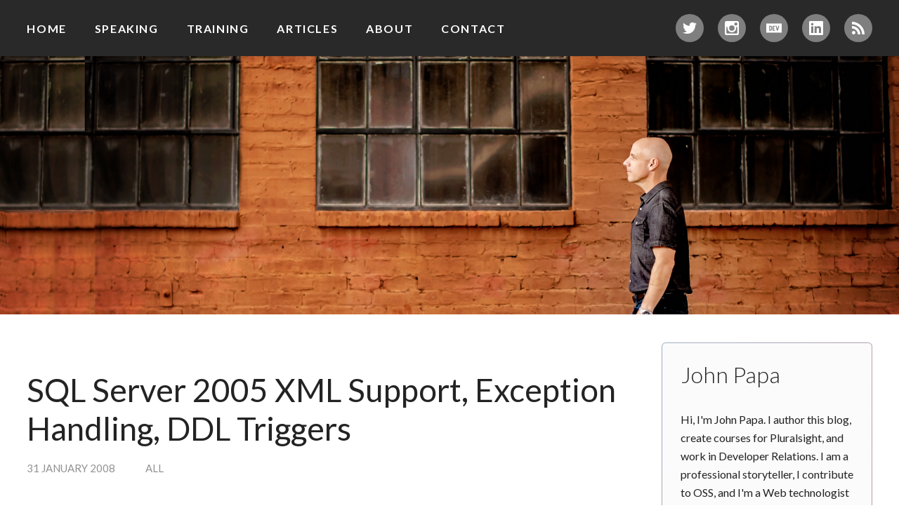

--- FILE ---
content_type: text/html; charset=utf-8
request_url: https://www.johnpapa.net/sql-server-2005-xml-support-exception-handling-ddl-triggers/
body_size: 11053
content:
<!DOCTYPE html>
<html lang="en" data-nav-visible="no">
<head>

    <meta charset="utf-8" />
    <meta http-equiv="X-UA-Compatible" content="IE=edge" />

    <title>SQL Server 2005 XML Support, Exception Handling, DDL Triggers</title>
    <meta name="HandheldFriendly" content="True" />
    <meta name="viewport" content="width=device-width, initial-scale=1.0" />

    <link rel="stylesheet" type="text/css" href="https://www.johnpapa.net/assets/built/app.css?v=b508eabc18" />
    <link rel="stylesheet" type="text/css" href="https://www.johnpapa.net/assets/prism.css?v=b508eabc18" />
    <link href="https://fonts.googleapis.com/css?family=Lato:300,300i,400,400i,700,700i|Source+Code+Pro:400&display=swap" rel="stylesheet">

    <link rel="canonical" href="https://www.johnpapa.net/sql-server-2005-xml-support-exception-handling-ddl-triggers/">
    <meta name="referrer" content="no-referrer-when-downgrade">
    
    <meta property="og:site_name" content="John Papa">
    <meta property="og:type" content="article">
    <meta property="og:title" content="SQL Server 2005 XML Support, Exception Handling, DDL Triggers">
    <meta property="og:description" content="TheMay 2006 issue of MSDN Magazine
[http://msdn.microsoft.com/msdnmag/issues/06/05/default.aspx]is now posted
online. My latest Data Points
[http://msdn.microsoft.com/msdnmag/issues/06/05/DataPoints/] column dives into
some of the new XML features in SQL Server 2005 including typed columns and">
    <meta property="og:url" content="https://www.johnpapa.net/sql-server-2005-xml-support-exception-handling-ddl-triggers/">
    <meta property="og:image" content="https://www.johnpapa.net/content/images/size/w1200/2021/05/papa-new-banner-3.png">
    <meta property="article:published_time" content="2008-02-01T00:00:00.000Z">
    <meta property="article:modified_time" content="2008-02-01T00:00:00.000Z">
    <meta property="article:tag" content="All">
    
    <meta name="twitter:card" content="summary_large_image">
    <meta name="twitter:title" content="SQL Server 2005 XML Support, Exception Handling, DDL Triggers">
    <meta name="twitter:description" content="TheMay 2006 issue of MSDN Magazine
[http://msdn.microsoft.com/msdnmag/issues/06/05/default.aspx]is now posted
online. My latest Data Points
[http://msdn.microsoft.com/msdnmag/issues/06/05/DataPoints/] column dives into
some of the new XML features in SQL Server 2005 including typed columns and">
    <meta name="twitter:url" content="https://www.johnpapa.net/sql-server-2005-xml-support-exception-handling-ddl-triggers/">
    <meta name="twitter:image" content="https://www.johnpapa.net/content/images/size/w1200/2022/05/Papa-156-Recovered-1.jpg">
    <meta name="twitter:label1" content="Written by">
    <meta name="twitter:data1" content="John Papa">
    <meta name="twitter:label2" content="Filed under">
    <meta name="twitter:data2" content="All">
    <meta name="twitter:site" content="@john_papa">
    <meta property="og:image:width" content="1200">
    <meta property="og:image:height" content="609">
    
    <script type="application/ld+json">
{
    "@context": "https://schema.org",
    "@type": "Article",
    "publisher": {
        "@type": "Organization",
        "name": "John Papa",
        "url": "https://www.johnpapa.net/",
        "logo": {
            "@type": "ImageObject",
            "url": "https://www.johnpapa.net/favicon.ico",
            "width": 48,
            "height": 48
        }
    },
    "author": {
        "@type": "Person",
        "name": "John Papa",
        "url": "https://www.johnpapa.net/author/johnpapa/",
        "sameAs": []
    },
    "headline": "SQL Server 2005 XML Support, Exception Handling, DDL Triggers",
    "url": "https://www.johnpapa.net/sql-server-2005-xml-support-exception-handling-ddl-triggers/",
    "datePublished": "2008-02-01T00:00:00.000Z",
    "dateModified": "2008-02-01T00:00:00.000Z",
    "keywords": "All",
    "description": " TheMay 2006 issue of MSDN Magazine\n[http://msdn.microsoft.com/msdnmag/issues/06/05/default.aspx]is now posted\nonline. My latest Data Points\n[http://msdn.microsoft.com/msdnmag/issues/06/05/DataPoints/] column dives into\nsome of the new XML features in SQL Server 2005 including typed columns and\nschema collections. I also discussed the TRY/CATCH exception handing features\nand DDL triggers (which can access event data in an XML format).\n\nYou can read the article online here\n[http://msdn.microsoft.",
    "mainEntityOfPage": "https://www.johnpapa.net/sql-server-2005-xml-support-exception-handling-ddl-triggers/"
}
    </script>

    <meta name="generator" content="Ghost 6.12">
    <link rel="alternate" type="application/rss+xml" title="John Papa" href="https://www.johnpapa.net/rss/">
    <script defer src="https://cdn.jsdelivr.net/ghost/portal@~2.56/umd/portal.min.js" data-i18n="true" data-ghost="https://www.johnpapa.net/" data-key="6b9cb8259c309397dfd16dac6d" data-api="https://johnpapa.ghost.io/ghost/api/content/" data-locale="en" crossorigin="anonymous"></script><style id="gh-members-styles">.gh-post-upgrade-cta-content,
.gh-post-upgrade-cta {
    display: flex;
    flex-direction: column;
    align-items: center;
    font-family: -apple-system, BlinkMacSystemFont, 'Segoe UI', Roboto, Oxygen, Ubuntu, Cantarell, 'Open Sans', 'Helvetica Neue', sans-serif;
    text-align: center;
    width: 100%;
    color: #ffffff;
    font-size: 16px;
}

.gh-post-upgrade-cta-content {
    border-radius: 8px;
    padding: 40px 4vw;
}

.gh-post-upgrade-cta h2 {
    color: #ffffff;
    font-size: 28px;
    letter-spacing: -0.2px;
    margin: 0;
    padding: 0;
}

.gh-post-upgrade-cta p {
    margin: 20px 0 0;
    padding: 0;
}

.gh-post-upgrade-cta small {
    font-size: 16px;
    letter-spacing: -0.2px;
}

.gh-post-upgrade-cta a {
    color: #ffffff;
    cursor: pointer;
    font-weight: 500;
    box-shadow: none;
    text-decoration: underline;
}

.gh-post-upgrade-cta a:hover {
    color: #ffffff;
    opacity: 0.8;
    box-shadow: none;
    text-decoration: underline;
}

.gh-post-upgrade-cta a.gh-btn {
    display: block;
    background: #ffffff;
    text-decoration: none;
    margin: 28px 0 0;
    padding: 8px 18px;
    border-radius: 4px;
    font-size: 16px;
    font-weight: 600;
}

.gh-post-upgrade-cta a.gh-btn:hover {
    opacity: 0.92;
}</style>
    <script defer src="https://cdn.jsdelivr.net/ghost/sodo-search@~1.8/umd/sodo-search.min.js" data-key="6b9cb8259c309397dfd16dac6d" data-styles="https://cdn.jsdelivr.net/ghost/sodo-search@~1.8/umd/main.css" data-sodo-search="https://johnpapa.ghost.io/" data-locale="en" crossorigin="anonymous"></script>
    
    <link href="https://www.johnpapa.net/webmentions/receive/" rel="webmention">
    <script defer src="/public/cards.min.js?v=b508eabc18"></script>
    <link rel="stylesheet" type="text/css" href="/public/cards.min.css?v=b508eabc18">
    <script defer src="/public/member-attribution.min.js?v=b508eabc18"></script>
    <script defer src="/public/ghost-stats.min.js?v=b508eabc18" data-stringify-payload="false" data-datasource="analytics_events" data-storage="localStorage" data-host="https://www.johnpapa.net/.ghost/analytics/api/v1/page_hit"  tb_site_uuid="fa72fdbf-d221-41c6-98b6-52b6935978c9" tb_post_uuid="aeb3217c-21a4-41b3-bc11-33d2dac167e0" tb_post_type="post" tb_member_uuid="undefined" tb_member_status="undefined"></script><style>:root {--ghost-accent-color: #15171A;}</style>
    <script type="text/javascript">(function (i, s, o, g, r, a, m) { i['GoogleAnalyticsObject'] = r; i[r] = i[r] || function () { (i[r].q = i[r].q || []).push(arguments) }, i[r].l = 1 * new Date(); a = s.createElement(o), m = s.getElementsByTagName(o)[0]; a.async = 1; a.src = g; m.parentNode.insertBefore(a, m) })(window, document, 'script', '//www.google-analytics.com/analytics.js', 'ga'); ga('create', 'UA-18897867-1', 'auto'); ga('send', 'pageview');</script>

</head>
<body class="post-template tag-all-ref">

  <header class="site-nav padded">
  <div class="wrapper">
    <nav class="site-nav-pages">
      <span class="site-nav-image" style="background-image: url(/content/images/size/w600/2021/05/papa-new-banner-3.png);"></span>
        <ul class="nav">
    <li class="nav-home"><a href="https://www.johnpapa.net/">Home</a></li>
    <li class="nav-speaking"><a href="https://www.johnpapa.net/speaking/">Speaking</a></li>
    <li class="nav-training"><a href="https://www.johnpapa.net/training/">Training</a></li>
    <li class="nav-articles"><a href="https://www.johnpapa.net/articles/">Articles</a></li>
    <li class="nav-about"><a href="https://www.johnpapa.net/about/">About</a></li>
    <li class="nav-contact"><a href="https://www.johnpapa.net/contact/">Contact</a></li>
</ul>

      <button type="button" class="site-nav-close padded">
        <div class="wrapper">
          <svg width="24px" height="25px" viewBox="0 0 24 25" version="1.1" xmlns="http://www.w3.org/2000/svg" xmlns:xlink="http://www.w3.org/1999/xlink">
            <g id="Mobile" stroke="none" stroke-width="1" fill="none" fill-rule="evenodd">
              <g id="Mobile-Nav" transform="translate(-335.000000, -13.000000)" fill="#FFFFFF">
                <g id="Group-4" transform="translate(335.000000, 13.000000)">
                  <rect id="Rectangle-Copy-3" transform="translate(12.000000, 12.500000) rotate(45.000000) translate(-12.000000, -12.500000) " x="-3" y="11" width="30" height="3"></rect>
                  <rect id="Rectangle-Copy-4" transform="translate(12.000000, 12.500000) scale(-1, 1) rotate(45.000000) translate(-12.000000, -12.500000) " x="-3" y="11" width="30" height="3"></rect>
                </g>
              </g>
            </g>
          </svg>
        </div>
      </button>
    </nav>
    <ul class="site-nav-social">
      <li>
        <a class="twitter" href="https://twitter.com/john_papa">
          <span class="hidden">Twitter</span>
          <svg role="img" viewBox="0 0 24 24" xmlns="http://www.w3.org/2000/svg">
  <title>Twitter icon</title>
  <path
    d="M23.954 4.569c-.885.389-1.83.654-2.825.775 1.014-.611 1.794-1.574 2.163-2.723-.951.555-2.005.959-3.127 1.184-.896-.959-2.173-1.559-3.591-1.559-2.717 0-4.92 2.203-4.92 4.917 0 .39.045.765.127 1.124C7.691 8.094 4.066 6.13 1.64 3.161c-.427.722-.666 1.561-.666 2.475 0 1.71.87 3.213 2.188 4.096-.807-.026-1.566-.248-2.228-.616v.061c0 2.385 1.693 4.374 3.946 4.827-.413.111-.849.171-1.296.171-.314 0-.615-.03-.916-.086.631 1.953 2.445 3.377 4.604 3.417-1.68 1.319-3.809 2.105-6.102 2.105-.39 0-.779-.023-1.17-.067 2.189 1.394 4.768 2.209 7.557 2.209 9.054 0 13.999-7.496 13.999-13.986 0-.209 0-.42-.015-.63.961-.689 1.8-1.56 2.46-2.548l-.047-.02z" />
</svg>        </a>
      </li>
      <li>
        <a class="instagram" href="https://instagram.com/_john.papa">
          <span class="hidden">Instagram</span>
          <svg viewBox="6.746 8.301 20.821 20.821" width="20.821" height="20.821">
  <g id="Instagram" transform="matrix(0.072619, 0, 0, 0.072619, -1.434176, 0.121547)" style="">
    <path
      d="M366.28,233.93h-25a88.22,88.22,0,1,1-170.64,0h-25V355.25a11,11,0,0,0,11,11H355.24a11,11,0,0,0,11-11Zm0-77.19a11,11,0,0,0-11-11H322.17a11,11,0,0,0-11,11v33.09a11,11,0,0,0,11,11h33.07a11,11,0,0,0,11-11ZM256,200.86A55.14,55.14,0,1,0,311.14,256,55.13,55.13,0,0,0,256,200.86m110.28,198.5H145.72a33.09,33.09,0,0,1-33.08-33.09V145.72a33.08,33.08,0,0,1,33.08-33.08H366.28a33.07,33.07,0,0,1,33.08,33.08V366.27a33.08,33.08,0,0,1-33.08,33.09">
    </path>
  </g>
</svg>        </a>
      </li>
      <li>
        <a class="devdotto" href="https://dev.to/john_papa">
          <span class="hidden">Dev.to</span>
          <svg xmlns="http://www.w3.org/2000/svg" viewBox="0 0 24 24" role="img"><title>dev.to icon</title><path d="M7.42 10.05c-.18-.16-.46-.23-.84-.23H6l.02 2.44.04 2.45.56-.02c.41 0 .63-.07.83-.26.24-.24.26-.36.26-2.2 0-1.91-.02-1.96-.29-2.18zM0 4.94v14.12h24V4.94H0zM8.56 15.3c-.44.58-1.06.77-2.53.77H4.71V8.53h1.4c1.67 0 2.16.18 2.6.9.27.43.29.6.32 2.57.05 2.23-.02 2.73-.47 3.3zm5.09-5.47h-2.47v1.77h1.52v1.28l-.72.04-.75.03v1.77l1.22.03 1.2.04v1.28h-1.6c-1.53 0-1.6-.01-1.87-.3l-.3-.28v-3.16c0-3.02.01-3.18.25-3.48.23-.31.25-.31 1.88-.31h1.64v1.3zm4.68 5.45c-.17.43-.64.79-1 .79-.18 0-.45-.15-.67-.39-.32-.32-.45-.63-.82-2.08l-.9-3.39-.45-1.67h.76c.4 0 .75.02.75.05 0 .06 1.16 4.54 1.26 4.83.04.15.32-.7.73-2.3l.66-2.52.74-.04c.4-.02.73 0 .73.04 0 .14-1.67 6.38-1.8 6.68z"/></svg>        </a>
      </li>
      <li>
        <a class="linkedin" href="http://www.linkedin.com/in/papajohn">
          <span class="hidden">LinkedIn</span>
          <svg role="img" viewBox="0 0 24 24" xmlns="http://www.w3.org/2000/svg"><title>LinkedIn icon</title><path d="M20.447 20.452h-3.554v-5.569c0-1.328-.027-3.037-1.852-3.037-1.853 0-2.136 1.445-2.136 2.939v5.667H9.351V9h3.414v1.561h.046c.477-.9 1.637-1.85 3.37-1.85 3.601 0 4.267 2.37 4.267 5.455v6.286zM5.337 7.433c-1.144 0-2.063-.926-2.063-2.065 0-1.138.92-2.063 2.063-2.063 1.14 0 2.064.925 2.064 2.063 0 1.139-.925 2.065-2.064 2.065zm1.782 13.019H3.555V9h3.564v11.452zM22.225 0H1.771C.792 0 0 .774 0 1.729v20.542C0 23.227.792 24 1.771 24h20.451C23.2 24 24 23.227 24 22.271V1.729C24 .774 23.2 0 22.222 0h.003z"/></svg>        </a>
      </li>
      <li>
        <a class="rss" href="http://feeds.feedburner.com/johnpapa">
          <span class="hidden">RSS</span>
          <svg role="img" viewBox="0 0 24 24" xmlns="http://www.w3.org/2000/svg"><title>RSS icon</title><path d="M19.199 24C19.199 13.467 10.533 4.8 0 4.8V0c13.165 0 24 10.835 24 24h-4.801zM3.291 17.415c1.814 0 3.293 1.479 3.293 3.295 0 1.813-1.485 3.29-3.301 3.29C1.47 24 0 22.526 0 20.71s1.475-3.294 3.291-3.295zM15.909 24h-4.665c0-6.169-5.075-11.245-11.244-11.245V8.09c8.727 0 15.909 7.184 15.909 15.91z"/></svg>        </a>
      </li>
    </ul>
    <button type="button" class="site-menu-open">
      <svg width="26px" height="23px" viewBox="0 0 26 23" version="1.1" xmlns="http://www.w3.org/2000/svg" xmlns:xlink="http://www.w3.org/1999/xlink">
        <g stroke="none" stroke-width="1" fill="none" fill-rule="evenodd">
          <g transform="translate(-334.000000, -14.000000)" fill="#FFFFFF">
            <g transform="translate(334.000000, 14.000000)">
              <rect id="Rectangle" x="0" y="0" width="26" height="3"></rect>
              <rect id="Rectangle-Copy" x="0" y="10" width="26" height="3"></rect>
              <rect id="Rectangle-Copy-2" x="0" y="20" width="26" height="3"></rect>
            </g>
          </g>
        </g>
      </svg>
    </button>
  </div>
</header>

    

<style type="text/css">
@media (min-width: 1001px) {
  .site-header {
    background-image: url(/content/images/size/w2000/2021/05/papa-new-banner-3.png);
  }
}

@media (min-width: 601px) and (max-width: 1000px) {
  .site-header {
    background-image: url(/content/images/size/w1000/2021/05/papa-new-banner-3.png);
    background-image: -webkit-image-set(
      url(/content/images/size/w1000/2021/05/papa-new-banner-3.png) 1x,
      url(/content/images/size/w2000/2021/05/papa-new-banner-3.png) 2x
    );
    background-image: image-set(
      url(/content/images/size/w1000/2021/05/papa-new-banner-3.png) 1x,
      url(/content/images/size/w2000/2021/05/papa-new-banner-3.png) 2x
    );
  }
}
@media (max-width: 600px) {
  .site-header {
    background-image: url(/content/images/size/w600/2021/05/papa-new-banner-3.png);
    background-image: -webkit-image-set(
      url(/content/images/size/w600/2021/05/papa-new-banner-3.png) 1x,
      url(/content/images/size/w1000/2021/05/papa-new-banner-3.png) 2x
    );
    background-image: image-set(
      url(/content/images/size/w600/2021/05/papa-new-banner-3.png) 1x,
      url(/content/images/size/w1000/2021/05/papa-new-banner-3.png) 2x
    );
  }
}
</style>
<header class="site-header has-image">

    <div class="padded-wrapper">

    </div>
  </header>



    <div class="site-wrapper">

        <div class="site-main-outer padded">
          

<main id="site-main" class="site-main-inner">

  <article class="post-full post tag-all-ref no-image no-image">

    <header class="post-header">

      <h1>SQL Server 2005 XML Support, Exception Handling, DDL Triggers</h1>

      <section class="post-meta">
        <time class="post-meta-date" datetime="2008-01-31">31 January 2008</time>
          <span class="post-meta-tags">
            <a href="/tag/all-ref/">All</a>
          </span>
      </section>

      <div class="post-share">
  <ul>
    <li>
      <a class="twitter" href="http://twitter.com/share?url=https://www.johnpapa.net/sql-server-2005-xml-support-exception-handling-ddl-triggers/&text=John%Papa%3A%20SQL%20Server%202005%20XML%20Support%2C%20Exception%20Handling%2C%20DDL%20Triggers"
        onclick="window.open(this.href, 'twitter-share', 'width=550,height=235');return false;">
        <span class="hidden">Share on Twitter</span>
        <svg role="img" viewBox="0 0 24 24" xmlns="http://www.w3.org/2000/svg">
  <title>Twitter icon</title>
  <path
    d="M23.954 4.569c-.885.389-1.83.654-2.825.775 1.014-.611 1.794-1.574 2.163-2.723-.951.555-2.005.959-3.127 1.184-.896-.959-2.173-1.559-3.591-1.559-2.717 0-4.92 2.203-4.92 4.917 0 .39.045.765.127 1.124C7.691 8.094 4.066 6.13 1.64 3.161c-.427.722-.666 1.561-.666 2.475 0 1.71.87 3.213 2.188 4.096-.807-.026-1.566-.248-2.228-.616v.061c0 2.385 1.693 4.374 3.946 4.827-.413.111-.849.171-1.296.171-.314 0-.615-.03-.916-.086.631 1.953 2.445 3.377 4.604 3.417-1.68 1.319-3.809 2.105-6.102 2.105-.39 0-.779-.023-1.17-.067 2.189 1.394 4.768 2.209 7.557 2.209 9.054 0 13.999-7.496 13.999-13.986 0-.209 0-.42-.015-.63.961-.689 1.8-1.56 2.46-2.548l-.047-.02z" />
</svg>      </a>
    </li>
    <li>
      <a class="instagram" href="http://instagram.com/share?url=https://www.johnpapa.net/sql-server-2005-xml-support-exception-handling-ddl-triggers/&text=John%Papa%3A%20SQL%20Server%202005%20XML%20Support%2C%20Exception%20Handling%2C%20DDL%20Triggers" onclick="window.open(this.href, 'instagram-share', 'width=550,height=235');return false;">
        <span class="text">Tweet</span>
        <svg viewBox="6.746 8.301 20.821 20.821" width="20.821" height="20.821">
  <g id="Instagram" transform="matrix(0.072619, 0, 0, 0.072619, -1.434176, 0.121547)" style="">
    <path
      d="M366.28,233.93h-25a88.22,88.22,0,1,1-170.64,0h-25V355.25a11,11,0,0,0,11,11H355.24a11,11,0,0,0,11-11Zm0-77.19a11,11,0,0,0-11-11H322.17a11,11,0,0,0-11,11v33.09a11,11,0,0,0,11,11h33.07a11,11,0,0,0,11-11ZM256,200.86A55.14,55.14,0,1,0,311.14,256,55.13,55.13,0,0,0,256,200.86m110.28,198.5H145.72a33.09,33.09,0,0,1-33.08-33.09V145.72a33.08,33.08,0,0,1,33.08-33.08H366.28a33.07,33.07,0,0,1,33.08,33.08V366.27a33.08,33.08,0,0,1-33.08,33.09">
    </path>
  </g>
</svg>      </a>
    </li>
    <li>
      <a class="facebook" href="https://www.facebook.com/sharer/sharer.php?u=https://www.johnpapa.net/sql-server-2005-xml-support-exception-handling-ddl-triggers/"
        onclick="window.open(this.href, 'facebook-share','width=580,height=296');return false;">
        <span class="hidden">Share on Facebook</span>
        <svg role="img" viewBox="0 0 24 24" xmlns="http://www.w3.org/2000/svg"><title>Facebook icon</title><path d="M23.9981 11.9991C23.9981 5.37216 18.626 0 11.9991 0C5.37216 0 0 5.37216 0 11.9991C0 17.9882 4.38789 22.9522 10.1242 23.8524V15.4676H7.07758V11.9991H10.1242V9.35553C10.1242 6.34826 11.9156 4.68714 14.6564 4.68714C15.9692 4.68714 17.3424 4.92149 17.3424 4.92149V7.87439H15.8294C14.3388 7.87439 13.8739 8.79933 13.8739 9.74824V11.9991H17.2018L16.6698 15.4676H13.8739V23.8524C19.6103 22.9522 23.9981 17.9882 23.9981 11.9991Z"/></svg>      </a>
    </li>
    <li>
      <a class="googleplus" href="https://plus.google.com/share?url=https://www.johnpapa.net/sql-server-2005-xml-support-exception-handling-ddl-triggers/"
        onclick="window.open(this.href, 'facebook-share','width=580,height=296');return false;">
        <span class="hidden">Share on Google+</span>
        <svg width="30" height="20" viewBox="0 0 30 20" xmlns="http://www.w3.org/2000/svg">
  <path d="M9.544 8.636v3.274h5.419c-.217 1.406-1.638 4.119-5.414 4.119-3.255 0-5.914-2.7-5.914-6.029 0-3.327 2.652-6.028 5.91-6.028 1.856 0 3.099.792 3.806 1.473l2.591-2.493C14.28 1.396 12.122.46 9.55.46 4.265.456 0 4.73 0 10s4.267 9.544 9.544 9.544c5.512 0 9.165-3.873 9.165-9.326 0-.627-.068-1.107-.15-1.582H9.544zm20.456 0h-2.729V5.907h-2.729v2.73h-2.727v2.726h2.73v2.73h2.736v-2.73H30V8.636z" fill-rule="nonzero"/>
</svg>
      </a>
    </li>
    <li>
      <a class="reddit" href="http://reddit.com/submit?url=https://www.johnpapa.net/sql-server-2005-xml-support-exception-handling-ddl-triggers/&title=John%Papa%3A%20SQL%20Server%202005%20XML%20Support%2C%20Exception%20Handling%2C%20DDL%20Triggers"
        onclick="window.open(this.href, 'facebook-share','width=580,height=550');return false;">
        <span class="hidden">Share on Reddit</span>
        <svg role="img" viewBox="0 0 24 24" xmlns="http://www.w3.org/2000/svg"><title>Reddit icon</title><path d="M2.204 14.049c-.06.276-.091.56-.091.847 0 3.443 4.402 6.249 9.814 6.249 5.41 0 9.812-2.804 9.812-6.249 0-.274-.029-.546-.082-.809l-.015-.032c-.021-.055-.029-.11-.029-.165-.302-1.175-1.117-2.241-2.296-3.103-.045-.016-.088-.039-.126-.07-.026-.02-.045-.042-.067-.064-1.792-1.234-4.356-2.008-7.196-2.008-2.815 0-5.354.759-7.146 1.971-.014.018-.029.033-.049.049-.039.033-.084.06-.13.075-1.206.862-2.042 1.937-2.354 3.123 0 .058-.014.114-.037.171l-.008.015zm9.773 5.441c-1.794 0-3.057-.389-3.863-1.197-.173-.174-.173-.457 0-.632.176-.165.46-.165.635 0 .63.629 1.685.943 3.228.943 1.542 0 2.591-.3 3.219-.929.165-.164.45-.164.629 0 .165.18.165.465 0 .645-.809.808-2.065 1.198-3.862 1.198l.014-.028zm-3.606-7.573c-.914 0-1.677.765-1.677 1.677 0 .91.763 1.65 1.677 1.65s1.651-.74 1.651-1.65c0-.912-.739-1.677-1.651-1.677zm7.233 0c-.914 0-1.678.765-1.678 1.677 0 .91.764 1.65 1.678 1.65s1.651-.74 1.651-1.65c0-.912-.739-1.677-1.651-1.677zm4.548-1.595c1.037.833 1.8 1.821 2.189 2.904.45-.336.719-.864.719-1.449 0-1.002-.815-1.816-1.818-1.816-.399 0-.778.129-1.09.363v-.002zM2.711 9.963c-1.003 0-1.817.816-1.817 1.818 0 .543.239 1.048.644 1.389.401-1.079 1.172-2.053 2.213-2.876-.302-.21-.663-.329-1.039-.329v-.002zm9.217 12.079c-5.906 0-10.709-3.205-10.709-7.142 0-.275.023-.544.068-.809C.494 13.598 0 12.729 0 11.777c0-1.496 1.227-2.713 2.725-2.713.674 0 1.303.246 1.797.682 1.856-1.191 4.357-1.941 7.112-1.992l1.812-5.524.404.095s.016 0 .016.002l4.223.993c.344-.798 1.138-1.36 2.065-1.36 1.229 0 2.231 1.004 2.231 2.234 0 1.232-1.003 2.234-2.231 2.234s-2.23-1.004-2.23-2.23l-3.851-.912-1.467 4.477c2.65.105 5.047.854 6.844 2.021.494-.464 1.144-.719 1.833-.719 1.498 0 2.718 1.213 2.718 2.711 0 .987-.54 1.886-1.378 2.365.029.255.059.494.059.749-.015 3.938-4.806 7.143-10.72 7.143l-.034.009zm8.179-19.187c-.74 0-1.34.599-1.34 1.338 0 .738.6 1.34 1.34 1.34.732 0 1.33-.6 1.33-1.334 0-.733-.598-1.332-1.347-1.332l.017-.012z"/></svg>      </a>
    </li>
    <li>
      <a class="linkedin" href="http://www.linkedin.com/shareArticle?mini=true&url=https://www.johnpapa.net/sql-server-2005-xml-support-exception-handling-ddl-triggers/"
        onclick="window.open(this.href, 'facebook-share','width=580,height=296');return false;">
        <span class="hidden">Share on LinkedIn</span>
        <svg role="img" viewBox="0 0 24 24" xmlns="http://www.w3.org/2000/svg"><title>LinkedIn icon</title><path d="M20.447 20.452h-3.554v-5.569c0-1.328-.027-3.037-1.852-3.037-1.853 0-2.136 1.445-2.136 2.939v5.667H9.351V9h3.414v1.561h.046c.477-.9 1.637-1.85 3.37-1.85 3.601 0 4.267 2.37 4.267 5.455v6.286zM5.337 7.433c-1.144 0-2.063-.926-2.063-2.065 0-1.138.92-2.063 2.063-2.063 1.14 0 2.064.925 2.064 2.063 0 1.139-.925 2.065-2.064 2.065zm1.782 13.019H3.555V9h3.564v11.452zM22.225 0H1.771C.792 0 0 .774 0 1.729v20.542C0 23.227.792 24 1.771 24h20.451C23.2 24 24 23.227 24 22.271V1.729C24 .774 23.2 0 22.222 0h.003z"/></svg>      </a>
    </li>
  </ul>
</div>
    </header>

    <section class="post-full-content">
      <div class="post-content nice-type">
        <!--kg-card-begin: markdown--><table cellspacing="0" cellpadding="0" border="0"> <tbody> <tr> <td width="100%"> <div class="BlogPostContent"> <p>The&#xA0;<a href="http://msdn.microsoft.com/msdnmag/issues/06/05/default.aspx?ref=johnpapa.net">May 2006 issue of MSDN Magazine</a>&#xA0;is now posted online. My latest <a href="http://msdn.microsoft.com/msdnmag/issues/06/05/DataPoints/?ref=johnpapa.net">Data Points</a> column dives into some of the new XML features in SQL Server 2005 including typed columns and schema collections. I also&#xA0;discussed the TRY/CATCH exception handing features and&#xA0;DDL&#xA0;triggers&#xA0;(which can access event data in an XML format).</p> <p>You can read the article <a href="http://msdn.microsoft.com/msdnmag/issues/06/05/DataPoints/?ref=johnpapa.net">online here</a>. </p> <p><a href="http://msdn.microsoft.com/msdnmag/issues/06/05/?ref=johnpapa.net"></a></p> <p><img alt="" src="https://www.johnpapa.net/content/images/2016/05/18May06cover.gif" border="0">&#xA0;</p> <p>In the upcoming issues I&apos;ll be discussing several of SQL Server Reporting Services 2005&#x2019;s features.</p></div></td></tr></tbody></table><!--kg-card-end: markdown-->
      </div>
    </section>

    <div class="post-ads">
  <div id="ad3" data-type="ad" data-publisher="lqm.johnpapa.site" data-zone="post" data-format="728x90"></div>
  <div id="ad4" data-type="ad" data-publisher="lqm.johnpapa.site" data-zone="post" data-format="728x90"></div>
  <div id="ad5" data-type="ad" data-publisher="lqm.johnpapa.site" data-zone="post" data-format="300x250"></div>
  <div id="ad6" data-type="ad" data-publisher="lqm.johnpapa.site" data-zone="post" data-format="300x250"></div>
</div>

    <div class="post-footer-share">
  <ul>
    <li>
      <a class="twitter" href="http://twitter.com/share?url=https://www.johnpapa.net/sql-server-2005-xml-support-exception-handling-ddl-triggers/&text=John%Papa%3A%20SQL%20Server%202005%20XML%20Support%2C%20Exception%20Handling%2C%20DDL%20Triggers"
        onclick="window.open(this.href, 'twitter-share', 'width=550,height=235');return false;">
        <span class="text">Tweet</span>
        <svg role="img" viewBox="0 0 24 24" xmlns="http://www.w3.org/2000/svg">
  <title>Twitter icon</title>
  <path
    d="M23.954 4.569c-.885.389-1.83.654-2.825.775 1.014-.611 1.794-1.574 2.163-2.723-.951.555-2.005.959-3.127 1.184-.896-.959-2.173-1.559-3.591-1.559-2.717 0-4.92 2.203-4.92 4.917 0 .39.045.765.127 1.124C7.691 8.094 4.066 6.13 1.64 3.161c-.427.722-.666 1.561-.666 2.475 0 1.71.87 3.213 2.188 4.096-.807-.026-1.566-.248-2.228-.616v.061c0 2.385 1.693 4.374 3.946 4.827-.413.111-.849.171-1.296.171-.314 0-.615-.03-.916-.086.631 1.953 2.445 3.377 4.604 3.417-1.68 1.319-3.809 2.105-6.102 2.105-.39 0-.779-.023-1.17-.067 2.189 1.394 4.768 2.209 7.557 2.209 9.054 0 13.999-7.496 13.999-13.986 0-.209 0-.42-.015-.63.961-.689 1.8-1.56 2.46-2.548l-.047-.02z" />
</svg>      </a>
    </li>
    <li>
      <a class="instagram" href="http://instagram.com/share?url=https://www.johnpapa.net/sql-server-2005-xml-support-exception-handling-ddl-triggers/&text=John%Papa%3A%20SQL%20Server%202005%20XML%20Support%2C%20Exception%20Handling%2C%20DDL%20Triggers"
        onclick="window.open(this.href, 'instagram-share', 'width=550,height=235');return false;">
        <span class="text">Tweet</span>
        <svg viewBox="6.746 8.301 20.821 20.821" width="20.821" height="20.821">
  <g id="Instagram" transform="matrix(0.072619, 0, 0, 0.072619, -1.434176, 0.121547)" style="">
    <path
      d="M366.28,233.93h-25a88.22,88.22,0,1,1-170.64,0h-25V355.25a11,11,0,0,0,11,11H355.24a11,11,0,0,0,11-11Zm0-77.19a11,11,0,0,0-11-11H322.17a11,11,0,0,0-11,11v33.09a11,11,0,0,0,11,11h33.07a11,11,0,0,0,11-11ZM256,200.86A55.14,55.14,0,1,0,311.14,256,55.13,55.13,0,0,0,256,200.86m110.28,198.5H145.72a33.09,33.09,0,0,1-33.08-33.09V145.72a33.08,33.08,0,0,1,33.08-33.08H366.28a33.07,33.07,0,0,1,33.08,33.08V366.27a33.08,33.08,0,0,1-33.08,33.09">
    </path>
  </g>
</svg>      </a>
    </li>
    <li>
      <a class="facebook" href="https://www.facebook.com/sharer/sharer.php?u=https://www.johnpapa.net/sql-server-2005-xml-support-exception-handling-ddl-triggers/"
        onclick="window.open(this.href, 'facebook-share','width=580,height=296');return false;">
        <span class="text">Post</span>
        <svg role="img" viewBox="0 0 24 24" xmlns="http://www.w3.org/2000/svg"><title>Facebook icon</title><path d="M23.9981 11.9991C23.9981 5.37216 18.626 0 11.9991 0C5.37216 0 0 5.37216 0 11.9991C0 17.9882 4.38789 22.9522 10.1242 23.8524V15.4676H7.07758V11.9991H10.1242V9.35553C10.1242 6.34826 11.9156 4.68714 14.6564 4.68714C15.9692 4.68714 17.3424 4.92149 17.3424 4.92149V7.87439H15.8294C14.3388 7.87439 13.8739 8.79933 13.8739 9.74824V11.9991H17.2018L16.6698 15.4676H13.8739V23.8524C19.6103 22.9522 23.9981 17.9882 23.9981 11.9991Z"/></svg>      </a>
    </li>
    <li>
      <a class="googleplus" href="https://plus.google.com/share?url=https://www.johnpapa.net/sql-server-2005-xml-support-exception-handling-ddl-triggers/"
        onclick="window.open(this.href, 'facebook-share','width=580,height=296');return false;">
        <span class="text">Share</span>
        <svg width="30" height="20" viewBox="0 0 30 20" xmlns="http://www.w3.org/2000/svg">
  <path d="M9.544 8.636v3.274h5.419c-.217 1.406-1.638 4.119-5.414 4.119-3.255 0-5.914-2.7-5.914-6.029 0-3.327 2.652-6.028 5.91-6.028 1.856 0 3.099.792 3.806 1.473l2.591-2.493C14.28 1.396 12.122.46 9.55.46 4.265.456 0 4.73 0 10s4.267 9.544 9.544 9.544c5.512 0 9.165-3.873 9.165-9.326 0-.627-.068-1.107-.15-1.582H9.544zm20.456 0h-2.729V5.907h-2.729v2.73h-2.727v2.726h2.73v2.73h2.736v-2.73H30V8.636z" fill-rule="nonzero"/>
</svg>
      </a>
    </li>
    <li>
      <a class="reddit" href="http://reddit.com/submit?url=https://www.johnpapa.net/sql-server-2005-xml-support-exception-handling-ddl-triggers/&title=John%Papa%3A%20SQL%20Server%202005%20XML%20Support%2C%20Exception%20Handling%2C%20DDL%20Triggers"
        onclick="window.open(this.href, 'facebook-share','width=580,height=550');return false;">
        <span class="text">Post</span>
        <svg role="img" viewBox="0 0 24 24" xmlns="http://www.w3.org/2000/svg"><title>Reddit icon</title><path d="M2.204 14.049c-.06.276-.091.56-.091.847 0 3.443 4.402 6.249 9.814 6.249 5.41 0 9.812-2.804 9.812-6.249 0-.274-.029-.546-.082-.809l-.015-.032c-.021-.055-.029-.11-.029-.165-.302-1.175-1.117-2.241-2.296-3.103-.045-.016-.088-.039-.126-.07-.026-.02-.045-.042-.067-.064-1.792-1.234-4.356-2.008-7.196-2.008-2.815 0-5.354.759-7.146 1.971-.014.018-.029.033-.049.049-.039.033-.084.06-.13.075-1.206.862-2.042 1.937-2.354 3.123 0 .058-.014.114-.037.171l-.008.015zm9.773 5.441c-1.794 0-3.057-.389-3.863-1.197-.173-.174-.173-.457 0-.632.176-.165.46-.165.635 0 .63.629 1.685.943 3.228.943 1.542 0 2.591-.3 3.219-.929.165-.164.45-.164.629 0 .165.18.165.465 0 .645-.809.808-2.065 1.198-3.862 1.198l.014-.028zm-3.606-7.573c-.914 0-1.677.765-1.677 1.677 0 .91.763 1.65 1.677 1.65s1.651-.74 1.651-1.65c0-.912-.739-1.677-1.651-1.677zm7.233 0c-.914 0-1.678.765-1.678 1.677 0 .91.764 1.65 1.678 1.65s1.651-.74 1.651-1.65c0-.912-.739-1.677-1.651-1.677zm4.548-1.595c1.037.833 1.8 1.821 2.189 2.904.45-.336.719-.864.719-1.449 0-1.002-.815-1.816-1.818-1.816-.399 0-.778.129-1.09.363v-.002zM2.711 9.963c-1.003 0-1.817.816-1.817 1.818 0 .543.239 1.048.644 1.389.401-1.079 1.172-2.053 2.213-2.876-.302-.21-.663-.329-1.039-.329v-.002zm9.217 12.079c-5.906 0-10.709-3.205-10.709-7.142 0-.275.023-.544.068-.809C.494 13.598 0 12.729 0 11.777c0-1.496 1.227-2.713 2.725-2.713.674 0 1.303.246 1.797.682 1.856-1.191 4.357-1.941 7.112-1.992l1.812-5.524.404.095s.016 0 .016.002l4.223.993c.344-.798 1.138-1.36 2.065-1.36 1.229 0 2.231 1.004 2.231 2.234 0 1.232-1.003 2.234-2.231 2.234s-2.23-1.004-2.23-2.23l-3.851-.912-1.467 4.477c2.65.105 5.047.854 6.844 2.021.494-.464 1.144-.719 1.833-.719 1.498 0 2.718 1.213 2.718 2.711 0 .987-.54 1.886-1.378 2.365.029.255.059.494.059.749-.015 3.938-4.806 7.143-10.72 7.143l-.034.009zm8.179-19.187c-.74 0-1.34.599-1.34 1.338 0 .738.6 1.34 1.34 1.34.732 0 1.33-.6 1.33-1.334 0-.733-.598-1.332-1.347-1.332l.017-.012z"/></svg>      </a>
    </li>
    <li>
      <a class="linkedin" href="http://www.linkedin.com/shareArticle?mini=true&url=https://www.johnpapa.net/sql-server-2005-xml-support-exception-handling-ddl-triggers/"
        onclick="window.open(this.href, 'facebook-share','width=580,height=296');return false;">
        <span class="text">Update</span>
        <svg role="img" viewBox="0 0 24 24" xmlns="http://www.w3.org/2000/svg"><title>LinkedIn icon</title><path d="M20.447 20.452h-3.554v-5.569c0-1.328-.027-3.037-1.852-3.037-1.853 0-2.136 1.445-2.136 2.939v5.667H9.351V9h3.414v1.561h.046c.477-.9 1.637-1.85 3.37-1.85 3.601 0 4.267 2.37 4.267 5.455v6.286zM5.337 7.433c-1.144 0-2.063-.926-2.063-2.065 0-1.138.92-2.063 2.063-2.063 1.14 0 2.064.925 2.064 2.063 0 1.139-.925 2.065-2.064 2.065zm1.782 13.019H3.555V9h3.564v11.452zM22.225 0H1.771C.792 0 0 .774 0 1.729v20.542C0 23.227.792 24 1.771 24h20.451C23.2 24 24 23.227 24 22.271V1.729C24 .774 23.2 0 22.222 0h.003z"/></svg>      </a>
    </li>
    <li>
      <a class="rss" href="http://feeds.feedburner.com/johnpapa">
        <span class="text">RSS</span>
        <svg role="img" viewBox="0 0 24 24" xmlns="http://www.w3.org/2000/svg"><title>RSS icon</title><path d="M19.199 24C19.199 13.467 10.533 4.8 0 4.8V0c13.165 0 24 10.835 24 24h-4.801zM3.291 17.415c1.814 0 3.293 1.479 3.293 3.295 0 1.813-1.485 3.29-3.301 3.29C1.47 24 0 22.526 0 20.71s1.475-3.294 3.291-3.295zM15.909 24h-4.665c0-6.169-5.075-11.245-11.244-11.245V8.09c8.727 0 15.909 7.184 15.909 15.91z"/></svg>      </a>
    </li>
  </ul>
</div>


  </article>

</main>






            
<nav class="site-main-inner pagination" role="navigation">
    <a class="pagination-half newer-posts" href="/standard-query-operators-with-linq/">
      <svg viewBox="0 0 34 67" xmlns="http://www.w3.org/2000/svg">
        <g stroke="#fff" fill="none" fill-rule="evenodd" stroke-linecap="square">
          <path d="M.5 33.5L33.01.99M.5 33.5l32.51 32.51"/>
        </g>
      </svg>
      <div class="text">
        <div class="name">Next Post</div>
        <div class="title">Standard Query Operators with LINQ</div>
      </div>
    </a>
    <a class="pagination-half older-posts" href="/ado-net-2-s-datatable-merge/">
      <div class="text">
        <div class="name">Previous Post</div>
        <div class="title">ADO.NET 2&#x27;s DataTable.Merge</div>
      </div>
      <svg viewBox="0 0 34 67" xmlns="http://www.w3.org/2000/svg">
        <g stroke="#fff" fill="none" fill-rule="evenodd" stroke-linecap="square">
          <path d="M33.5 33.5L.99.99M33.5 33.5L.99 66.01"/>
        </g>
      </svg>
    </a>
</nav>


        </div>

        <div class="site-sidebar-outer">
          <div class="site-sidebar-inner">
  <div class="sidebar-item sidebar-box">
    <div class="sidebar-box-content">
      <h3 class="thin">John Papa</h3>
      <p>Hi, I&#x27;m John Papa. I author this blog, create courses for Pluralsight, and work in Developer Relations. I am a professional storyteller, I contribute to OSS, and I&#x27;m a Web technologist</p>
    </div>
  </div>

  <div class="sidebar-item sidebar-ad">
    <div id="ad1" class="panel" data-type="ad" data-publisher="lqm.johnpapa.site" data-zone="sidebar"
      data-format="160x600"></div>
    <div id="ad1b" class="panel" data-type="ad" data-publisher="lqm.johnpapa.site" data-zone="sidebar"
      data-format="160x600"></div>
  </div>

  <div class="sidebar-item sidebar-box sidebar-projects">
    <div class="sidebar-box-content">
      <h3 class="thin">Latest Projects</h3>

      <a class="column" target="_blank" href="https://webrush.io">
        <img width="250" src="https://www.johnpapa.net/assets/images/webrush-horizontal.png?v=b508eabc18" alt="">
      </a>

      <a href="//pluralsight.pxf.io/c/1355333/432941/7490">
        <img src="https://www.johnpapa.net/assets/images/pluralsight.png?v=b508eabc18" alt="" width="250" />
        <img class="hidden" src="//pluralsight.pxf.io/i/1355333/432941/7490" />
      </a>

      <a href="//pluralsight.pxf.io/QdWQo">
        <img src="https://www.johnpapa.net/assets/images/vue-gs.png?v=b508eabc18" alt="" width="301" />
        <img class="hidden" src="//pluralsight.pxf.io/i/1355333/432942/7490" />
      </a>

      <a href="//pluralsight.pxf.io/dGBMK">
        <img src="https://www.johnpapa.net/assets/images/vue-cli.png?v=b508eabc18" alt="" width="301" />
        <img class="hidden" src="//pluralsight.pxf.io/i/1355333/432942/7490" />
      </a>

      <a href="//pluralsight.pxf.io/V9eR6">
        <img src="https://www.johnpapa.net/assets/images/ts-async.png?v=b508eabc18" alt="" width="301" />
        <img class="hidden" src="//pluralsight.pxf.io/i/1355333/432942/7490" />
      </a>

      <a href="//pluralsight.pxf.io/WN5VX">
        <img src="https://www.johnpapa.net/assets/images/angular-cli.png?v=b508eabc18" alt="" width="301" />
        <img class="hidden" src="//pluralsight.pxf.io/i/1355333/432942/7490" />
      </a>
    </div>
  </div>

  <div class="sidebar-item sidebar-box sidebar-tabs">
    <div class="sidebar-tab-nav">
      <button type="button" data-tab="0" class="sidebar-tab-nav-item is-active"><span>Must Read</span></button>
      <button type="button" data-tab="1" class="sidebar-tab-nav-item"><span>Most Recent</span></button>
    </div>
    <div class="sidebar-tab-boxes sidebar-box-content">
      <div class="sidebar-tab-box" data-tab="0">
        <ul>
          <li><a href="/async-comparisons/">Comparing Callbacks, Promises and Async Await in TypeScript</a></li>
          <li><a href="/debug-angular-9-interacting-with-components/">Debug Angular 9: Interacting with Components</a></li>
          <li><a href="/render-html-2/">Vanilla JavaScript and HTML - No frameworks. No libraries. No problem.</a></li>
          <li><a href="/shifting-your-node-express-apis-to-serverless/">Shifting Your Node Express APIs to Serverless</a></li>
          <li><a href="/predictive-preloading-of-your-angular-bundles/">Predictive Preloading Strategy for Your Angular Bundles</a></li>
          <li><a href="/how-i-write-online-articles/">How I Write Online Articles</a></li>
          <li><a href="/debugnodein60/">Debug Your Node.js App in 60 Seconds</a></li>
        </ul>
      </div>
      <div class="sidebar-tab-box" data-tab="1" style="display: none;">
        <ul>
          <li><a href="/the-next-js-for-angular-analog-on-web-rush-290/">The Next.js for Angular - Analog on Web Rush #290</a></li>
          <li><a href="/vs-code-to-the-cloud-in-60-seconds-on-web-rush-289/">VS Code to the Cloud in 60 Seconds on Web Rush #289</a></li>
          <li><a href="/make-ai-useful-for-you-on-web-rush-288/">Make AI Useful For You on Web Rush #288</a></li>
          <li><a href="/why-you-as-a-developer-must-care-about-managing-your-apis-on-web-rush-287/">Why You As A Developer Must Care About Managing Your APIs on Web Rush #287</a></li>
          <li><a href="/fast-development-with-visual-studio-on-web-rush-286/">Fast Development with Visual Studio on Web Rush #286</a></li>
          <li><a href="/the-best-of-build-for-developers-on-web-rush-285/">The Best of Build for Developers on Web Rush #285</a></li>
          <li><a href="/app-spaces-new-way-you-can-developer-apps-in-the-cloud-on-web-rush-284/">App Spaces: Simplifying App Development in Azure on Web Rush #284</a></li>
        </ul>
      </div>
    </div>
  </div>

  <div class="sidebar-item sidebar-ad">
    <div id="ad2" class="panel" data-type="ad" data-publisher="lqm.johnpapa.site" data-zone="sidebar"
      data-format="300x250"></div>
  </div>
</div>

        </div>

    </div>

    <footer class="site-footer">
      <div class="padded">
        <ul class="site-footer-social">
          <li>
            <a class="twitter" href="https://twitter.com/john_papa">
              <span class="hidden">Twitter</span>
              <svg role="img" viewBox="0 0 24 24" xmlns="http://www.w3.org/2000/svg">
  <title>Twitter icon</title>
  <path
    d="M23.954 4.569c-.885.389-1.83.654-2.825.775 1.014-.611 1.794-1.574 2.163-2.723-.951.555-2.005.959-3.127 1.184-.896-.959-2.173-1.559-3.591-1.559-2.717 0-4.92 2.203-4.92 4.917 0 .39.045.765.127 1.124C7.691 8.094 4.066 6.13 1.64 3.161c-.427.722-.666 1.561-.666 2.475 0 1.71.87 3.213 2.188 4.096-.807-.026-1.566-.248-2.228-.616v.061c0 2.385 1.693 4.374 3.946 4.827-.413.111-.849.171-1.296.171-.314 0-.615-.03-.916-.086.631 1.953 2.445 3.377 4.604 3.417-1.68 1.319-3.809 2.105-6.102 2.105-.39 0-.779-.023-1.17-.067 2.189 1.394 4.768 2.209 7.557 2.209 9.054 0 13.999-7.496 13.999-13.986 0-.209 0-.42-.015-.63.961-.689 1.8-1.56 2.46-2.548l-.047-.02z" />
</svg>            </a>
          </li>
          <li>
            <a class="instagram" href="https://instagram.com/_john.papa">
              <span class="hidden">Instagram</span>
              <svg viewBox="6.746 8.301 20.821 20.821" width="20.821" height="20.821">
  <g id="Instagram" transform="matrix(0.072619, 0, 0, 0.072619, -1.434176, 0.121547)" style="">
    <path
      d="M366.28,233.93h-25a88.22,88.22,0,1,1-170.64,0h-25V355.25a11,11,0,0,0,11,11H355.24a11,11,0,0,0,11-11Zm0-77.19a11,11,0,0,0-11-11H322.17a11,11,0,0,0-11,11v33.09a11,11,0,0,0,11,11h33.07a11,11,0,0,0,11-11ZM256,200.86A55.14,55.14,0,1,0,311.14,256,55.13,55.13,0,0,0,256,200.86m110.28,198.5H145.72a33.09,33.09,0,0,1-33.08-33.09V145.72a33.08,33.08,0,0,1,33.08-33.08H366.28a33.07,33.07,0,0,1,33.08,33.08V366.27a33.08,33.08,0,0,1-33.08,33.09">
    </path>
  </g>
</svg>            </a>
          </li>
          <li>
            <a class="devdotto" href="https://dev.to/john_papa">
              <span class="hidden">Dev.to</span>
              <svg xmlns="http://www.w3.org/2000/svg" viewBox="0 0 24 24" role="img"><title>dev.to icon</title><path d="M7.42 10.05c-.18-.16-.46-.23-.84-.23H6l.02 2.44.04 2.45.56-.02c.41 0 .63-.07.83-.26.24-.24.26-.36.26-2.2 0-1.91-.02-1.96-.29-2.18zM0 4.94v14.12h24V4.94H0zM8.56 15.3c-.44.58-1.06.77-2.53.77H4.71V8.53h1.4c1.67 0 2.16.18 2.6.9.27.43.29.6.32 2.57.05 2.23-.02 2.73-.47 3.3zm5.09-5.47h-2.47v1.77h1.52v1.28l-.72.04-.75.03v1.77l1.22.03 1.2.04v1.28h-1.6c-1.53 0-1.6-.01-1.87-.3l-.3-.28v-3.16c0-3.02.01-3.18.25-3.48.23-.31.25-.31 1.88-.31h1.64v1.3zm4.68 5.45c-.17.43-.64.79-1 .79-.18 0-.45-.15-.67-.39-.32-.32-.45-.63-.82-2.08l-.9-3.39-.45-1.67h.76c.4 0 .75.02.75.05 0 .06 1.16 4.54 1.26 4.83.04.15.32-.7.73-2.3l.66-2.52.74-.04c.4-.02.73 0 .73.04 0 .14-1.67 6.38-1.8 6.68z"/></svg>            </a>
          </li>
          <li>
            <a class="linkedin" href="http://www.linkedin.com/in/papajohn">
              <span class="hidden">LinkedIn</span>
              <svg role="img" viewBox="0 0 24 24" xmlns="http://www.w3.org/2000/svg"><title>LinkedIn icon</title><path d="M20.447 20.452h-3.554v-5.569c0-1.328-.027-3.037-1.852-3.037-1.853 0-2.136 1.445-2.136 2.939v5.667H9.351V9h3.414v1.561h.046c.477-.9 1.637-1.85 3.37-1.85 3.601 0 4.267 2.37 4.267 5.455v6.286zM5.337 7.433c-1.144 0-2.063-.926-2.063-2.065 0-1.138.92-2.063 2.063-2.063 1.14 0 2.064.925 2.064 2.063 0 1.139-.925 2.065-2.064 2.065zm1.782 13.019H3.555V9h3.564v11.452zM22.225 0H1.771C.792 0 0 .774 0 1.729v20.542C0 23.227.792 24 1.771 24h20.451C23.2 24 24 23.227 24 22.271V1.729C24 .774 23.2 0 22.222 0h.003z"/></svg>            </a>
          </li>
          <li>
            <a class="rss" href="http://feeds.feedburner.com/johnpapa">
              <span class="hidden">RSS</span>
              <svg role="img" viewBox="0 0 24 24" xmlns="http://www.w3.org/2000/svg"><title>RSS icon</title><path d="M19.199 24C19.199 13.467 10.533 4.8 0 4.8V0c13.165 0 24 10.835 24 24h-4.801zM3.291 17.415c1.814 0 3.293 1.479 3.293 3.295 0 1.813-1.485 3.29-3.301 3.29C1.47 24 0 22.526 0 20.71s1.475-3.294 3.291-3.295zM15.909 24h-4.665c0-6.169-5.075-11.245-11.244-11.245V8.09c8.727 0 15.909 7.184 15.909 15.91z"/></svg>            </a>
          </li>
        </ul>
        <div class="site-footer-legal">
          <h6>Copyright 2026 John Papa</h6>
          <p>This work is licensed under a <a rel="license" href="http://creativecommons.org/licenses/by/4.0/">Creative Commons Attribution 4.0 International License</a>. In other words, share generously but provide attribution.</p>
        </div>
        <div class="site-footer-disclaimer">
          <h6>Disclaimer</h6>
          <p>Opinions expressed here are my own.</p>
        </div>
        <div class="site-footer-cite">
          <h6>Published with <a href="https://ghost.org">Ghost</a></h6>
          <p>This site is hosted on <a href="http://ghost.io">Ghost.io</a><br>Theme by <a href="https://crossstroke.co">Cross Stroke</a>.</p>
        </div>
      </div>
    </footer>

    <script>
      var images = document.querySelectorAll('.kg-gallery-image img');
      images.forEach(function (image) {
        var container = image.closest('.kg-gallery-image');
        var width = image.attributes.width.value;
        var height = image.attributes.height.value;
        var ratio = width / height;
        container.style.flex = ratio + ' 1 0%';
      });
    </script>

    <script>
      var html_elem = document.querySelector("html");
      var nav_open = document.querySelector(".site-menu-open");
      var nav_close = document.querySelector(".site-nav-close");

      nav_open.addEventListener('click', function(e){
        e.preventDefault();
        html_elem.setAttribute("data-nav-visible", "yes");
      });

      nav_close.addEventListener('click', function(e){
        e.preventDefault();
        html_elem.setAttribute("data-nav-visible", "no");
      });
    </script>

    <script>
      function _dmBootstrap(t) {
        var e = document.createElement("script");
        e.type = "text/javascript", e.async = !0, e.src = ("https:" == document.location.protocol ? "https://" : "http://") + t, (document.getElementsByTagName("head")[0] || document.getElementsByTagName("body")[0]).appendChild(e)
      }
      function _dmFollowup(t) {
        "undefined" == typeof DMAds && _dmBootstrap("cdn2.DeveloperMedia.com/a.min.js")
      }
      !function() {
        _dmBootstrap("cdn1.DeveloperMedia.com/a.min.js"), setTimeout(_dmFollowup, 2e3)
      }();
    </script>


      <script src="https://www.johnpapa.net/assets/built/reframe.js?v=b508eabc18"></script>
  <script>
    (function() {
			reframe(document.querySelectorAll('.post-full-content iframe'));
    })();
  </script>

  <script src="https://www.johnpapa.net/assets/built/prism.js?v=b508eabc18"></script>
  <script>
		// Loop over <pre> blocks, and if they have a class like "line-numbers-123", take that and
		// add the required attributes to show line nunmbers, starting at 123
		var pre_blocks = document.querySelectorAll('pre');
		for (var i = pre_blocks.length - 1; i >= 0; i--) {
			var pre_block = pre_blocks[i];
			var code_block = pre_block.querySelector('code');
			var pre_block_classes_string = code_block.className;
			var pre_block_classes_array = pre_block_classes_string.split(' ');
			var pre_block_class_matches = pre_block_classes_array.filter(s => s.includes('line-numbers-'))
			for (var ii = pre_block_class_matches.length - 1; ii >= 0; ii--) {
				var thenum = pre_block_class_matches[ii].match(/\d+/)[0] // "3"
				if (thenum) {
					pre_blocks[i].className = "line-numbers";
					pre_blocks[i].setAttribute('data-start', thenum);
				}
			}
		}

    Prism.plugins.autoloader.languages_path = '/assets/prism-components/';
    Prism.plugins.autoloader.use_minified = false;
  </script>

  <script>
    (function() {
      var post_headers = document.querySelectorAll(".nice-type h1, .nice-type h2, .nice-type h3, .nice-type h4, .nice-type h5, .nice-type h6");
      for (i = 0; i < post_headers.length; ++i) {
        var elem = post_headers[i];
        var the_id = elem.id;
        var a = document.createElement('a');
        var link_text = document.createTextNode("# ");
        a.appendChild(link_text);
        a.title = "Andhor link to " + the_id;
        a.href = "#" + the_id;
        a.classList.add("post-header-anchor-link");
        elem.prepend(a);
      }
    })();
  </script>

  <script src="https://www.johnpapa.net/assets/built/headroom.js?v=b508eabc18"></script>
  <script>
    (function() {

      var elem = document.querySelector(".site-nav");
      var headroom = new Headroom(elem, {
        "offset": 10
      });
      headroom.init();

    })();
  </script>

<script>
  // Simple polyfill for forEach support on a nodelist in MS Edge
  if (window.NodeList && !NodeList.prototype.forEach) {
    NodeList.prototype.forEach = Array.prototype.forEach;
  }

  (function () {
    var sidebar_tab_buttons = document.querySelectorAll('.sidebar-tab-nav-item');

    for (var i = 0; i < sidebar_tab_buttons.length; i++) {
      sidebar_tab_buttons[i].addEventListener('click', function (e) {
        e.preventDefault();

        // get the index for the clicked tab
        var target_tab_index = this.getAttribute('data-tab');

        // Get the content box with that index
        var target_tab = document.querySelectorAll('.sidebar-tab-box')[target_tab_index];

        // And get all the other content boxes, except the selected one
        var other_tabs = document.querySelectorAll(".sidebar-tab-box:not([data-tab='" + target_tab_index + "'])");

        // Oh, and the other buttons, except the one that was clicked
        var other_sidebar_tab_buttons = document.querySelectorAll(".sidebar-tab-nav-item:not([data-tab='" + target_tab_index + "'])");

        // Loop over the now-inactive tabs and content boxes, and hide/deactivate them
        other_tabs.forEach(function (item, i) {
          item.style.display = 'none';
        });
        other_sidebar_tab_buttons.forEach(function (item, i) {
          item.classList.remove('is-active');
        });

        // Finally, show the selected content, and active the correct tab
        target_tab.style.display = 'block';
        this.classList.add('is-active');
      });
    }

  })();
</script>



    

</body>
</html>


--- FILE ---
content_type: text/css; charset=UTF-8
request_url: https://www.johnpapa.net/assets/built/app.css?v=b508eabc18
body_size: 6642
content:
@charset "UTF-8";
/*! normalize.css v8.0.1 | MIT License | github.com/necolas/normalize.css */
/* Document
   ========================================================================== */
/**
 * 1. Correct the line height in all browsers.
 * 2. Prevent adjustments of font size after orientation changes in iOS.
 */
html {
  line-height: 1.15; /* 1 */
  -webkit-text-size-adjust: 100%; /* 2 */
}

/* Sections
   ========================================================================== */
/**
 * Remove the margin in all browsers.
 */
body {
  margin: 0;
}

/**
 * Render the `main` element consistently in IE.
 */
main {
  display: block;
}

/**
 * Correct the font size and margin on `h1` elements within `section` and
 * `article` contexts in Chrome, Firefox, and Safari.
 */
h1 {
  font-size: 2em;
  margin: 0.67em 0;
}

/* Grouping content
   ========================================================================== */
/**
 * 1. Add the correct box sizing in Firefox.
 * 2. Show the overflow in Edge and IE.
 */
hr {
  -webkit-box-sizing: content-box;
          box-sizing: content-box; /* 1 */
  height: 0; /* 1 */
  overflow: visible; /* 2 */
}

/**
 * 1. Correct the inheritance and scaling of font size in all browsers.
 * 2. Correct the odd `em` font sizing in all browsers.
 */
pre {
  font-family: monospace, monospace; /* 1 */
  font-size: 1em; /* 2 */
}

/* Text-level semantics
   ========================================================================== */
/**
 * Remove the gray background on active links in IE 10.
 */
a {
  background-color: transparent;
}

/**
 * 1. Remove the bottom border in Chrome 57-
 * 2. Add the correct text decoration in Chrome, Edge, IE, Opera, and Safari.
 */
abbr[title] {
  border-bottom: none; /* 1 */
  text-decoration: underline; /* 2 */
  -webkit-text-decoration: underline dotted;
          text-decoration: underline dotted; /* 2 */
}

/**
 * Add the correct font weight in Chrome, Edge, and Safari.
 */
b,
strong {
  font-weight: bolder;
}

/**
 * 1. Correct the inheritance and scaling of font size in all browsers.
 * 2. Correct the odd `em` font sizing in all browsers.
 */
code,
kbd,
samp {
  font-family: monospace, monospace; /* 1 */
  font-size: 1em; /* 2 */
}

/**
 * Add the correct font size in all browsers.
 */
small {
  font-size: 80%;
}

/**
 * Prevent `sub` and `sup` elements from affecting the line height in
 * all browsers.
 */
sub,
sup {
  font-size: 75%;
  line-height: 0;
  position: relative;
  vertical-align: baseline;
}

sub {
  bottom: -0.25em;
}

sup {
  top: -0.5em;
}

/* Embedded content
   ========================================================================== */
/**
 * Remove the border on images inside links in IE 10.
 */
img {
  border-style: none;
}

/* Forms
   ========================================================================== */
/**
 * 1. Change the font styles in all browsers.
 * 2. Remove the margin in Firefox and Safari.
 */
button,
input,
optgroup,
select,
textarea {
  font-family: inherit; /* 1 */
  font-size: 100%; /* 1 */
  line-height: 1.15; /* 1 */
  margin: 0; /* 2 */
}

/**
 * Show the overflow in IE.
 * 1. Show the overflow in Edge.
 */
button,
input { /* 1 */
  overflow: visible;
}

/**
 * Remove the inheritance of text transform in Edge, Firefox, and IE.
 * 1. Remove the inheritance of text transform in Firefox.
 */
button,
select { /* 1 */
  text-transform: none;
}

/**
 * Correct the inability to style clickable types in iOS and Safari.
 */
button,
[type=button],
[type=reset],
[type=submit] {
  -webkit-appearance: button;
}

/**
 * Remove the inner border and padding in Firefox.
 */
button::-moz-focus-inner,
[type=button]::-moz-focus-inner,
[type=reset]::-moz-focus-inner,
[type=submit]::-moz-focus-inner {
  border-style: none;
  padding: 0;
}

/**
 * Restore the focus styles unset by the previous rule.
 */
button:-moz-focusring,
[type=button]:-moz-focusring,
[type=reset]:-moz-focusring,
[type=submit]:-moz-focusring {
  outline: 1px dotted ButtonText;
}

/**
 * Correct the padding in Firefox.
 */
fieldset {
  padding: 0.35em 0.75em 0.625em;
}

/**
 * 1. Correct the text wrapping in Edge and IE.
 * 2. Correct the color inheritance from `fieldset` elements in IE.
 * 3. Remove the padding so developers are not caught out when they zero out
 *    `fieldset` elements in all browsers.
 */
legend {
  -webkit-box-sizing: border-box;
          box-sizing: border-box; /* 1 */
  color: inherit; /* 2 */
  display: table; /* 1 */
  max-width: 100%; /* 1 */
  padding: 0; /* 3 */
  white-space: normal; /* 1 */
}

/**
 * Add the correct vertical alignment in Chrome, Firefox, and Opera.
 */
progress {
  vertical-align: baseline;
}

/**
 * Remove the default vertical scrollbar in IE 10+.
 */
textarea {
  overflow: auto;
}

/**
 * 1. Add the correct box sizing in IE 10.
 * 2. Remove the padding in IE 10.
 */
[type=checkbox],
[type=radio] {
  -webkit-box-sizing: border-box;
          box-sizing: border-box; /* 1 */
  padding: 0; /* 2 */
}

/**
 * Correct the cursor style of increment and decrement buttons in Chrome.
 */
[type=number]::-webkit-inner-spin-button,
[type=number]::-webkit-outer-spin-button {
  height: auto;
}

/**
 * 1. Correct the odd appearance in Chrome and Safari.
 * 2. Correct the outline style in Safari.
 */
[type=search] {
  -webkit-appearance: textfield; /* 1 */
  outline-offset: -2px; /* 2 */
}

/**
 * Remove the inner padding in Chrome and Safari on macOS.
 */
[type=search]::-webkit-search-decoration {
  -webkit-appearance: none;
}

/**
 * 1. Correct the inability to style clickable types in iOS and Safari.
 * 2. Change font properties to `inherit` in Safari.
 */
::-webkit-file-upload-button {
  -webkit-appearance: button; /* 1 */
  font: inherit; /* 2 */
}

/* Interactive
   ========================================================================== */
/*
 * Add the correct display in Edge, IE 10+, and Firefox.
 */
details {
  display: block;
}

/*
 * Add the correct display in all browsers.
 */
summary {
  display: list-item;
}

/* Misc
   ========================================================================== */
/**
 * Add the correct display in IE 10+.
 */
template {
  display: none;
}

/**
 * Add the correct display in IE 10.
 */
[hidden] {
  display: none;
}

*, *:before, *:after {
  -webkit-box-sizing: border-box;
          box-sizing: border-box;
}

body {
  font-family: "Lato", sans-serif;
  font-weight: 400;
  color: #232323;
  -webkit-font-smoothing: antialiased;
  -moz-osx-font-smoothing: grayscale;
  line-height: 1.65;
}
@media (max-width: 499px) {
  body {
    font-size: 15px;
  }
}
@media (min-width: 500px) and (max-width: 899px) {
  body {
    font-size: 16px;
  }
}
@media (min-width: 900px) {
  body {
    font-size: 18px;
  }
}

h1, .h1,
h2, .h2,
h3, .h3,
h4, .h4,
h5, .h5,
h6, .h6 {
  line-height: 1.2;
  margin-top: 0;
  margin-bottom: 0;
}
h1.thin, .h1.thin,
h2.thin, .h2.thin,
h3.thin, .h3.thin,
h4.thin, .h4.thin,
h5.thin, .h5.thin,
h6.thin, .h6.thin {
  font-weight: 300;
}

h1, .h1 {
  font-weight: 400;
}

@media (max-width: 499px) {
  h1, .h1,
  h2, .h2 {
    font-size: 30px;
  }
}
@media (min-width: 500px) and (max-width: 899px) {
  h1, .h1,
  h2, .h2 {
    font-size: 33px;
  }
}
@media (min-width: 900px) {
  h1, .h1,
  h2, .h2 {
    font-size: 46px;
  }
}

@media (max-width: 499px) {
  h3, .h3 {
    font-size: 20px;
  }
}
@media (min-width: 500px) and (max-width: 899px) {
  h3, .h3 {
    font-size: 24px;
  }
}
@media (min-width: 900px) {
  h3, .h3 {
    font-size: 32px;
  }
}

@media (max-width: 499px) {
  h4, .h4 {
    font-size: 21px;
  }
}
@media (min-width: 500px) and (max-width: 899px) {
  h4, .h4 {
    font-size: 23px;
  }
}
@media (min-width: 900px) {
  h4, .h4 {
    font-size: 26px;
  }
}

@media (max-width: 499px) {
  h5, .h5 {
    font-size: 18px;
  }
}
@media (min-width: 500px) and (max-width: 899px) {
  h5, .h5 {
    font-size: 20px;
  }
}
@media (min-width: 900px) {
  h5, .h5 {
    font-size: 22px;
  }
}

h6, .h6 {
  font-size: inherit;
  font-weight: 400;
  text-transform: uppercase;
}
@media (max-width: 499px) {
  h6, .h6 {
    font-size: 16px;
  }
}
@media (min-width: 500px) and (max-width: 899px) {
  h6, .h6 {
    font-size: 16px;
  }
}
@media (min-width: 900px) {
  h6, .h6 {
    font-size: 16px;
  }
}

p {
  margin-top: 1.65em;
  margin-bottom: 1.65em;
}

a {
  color: inherit;
  -webkit-transition: color 0.15s ease-in-out;
  transition: color 0.15s ease-in-out;
  text-decoration: none;
}

.nice-type p + h1, .nice-type p + h2, .nice-type p + h3, .nice-type p + h4, .nice-type p + h5, .nice-type p + h6, .nice-type ul + h1, .nice-type ul + h2, .nice-type ul + h3, .nice-type ul + h4, .nice-type ul + h5, .nice-type ul + h6, .nice-type ol + h1, .nice-type ol + h2, .nice-type ol + h3, .nice-type ol + h4, .nice-type ol + h5, .nice-type ol + h6, .nice-type figure + h1, .nice-type figure + h2, .nice-type figure + h3, .nice-type figure + h4, .nice-type figure + h5, .nice-type figure + h6, .nice-type img + h1, .nice-type img + h2, .nice-type img + h3, .nice-type img + h4, .nice-type img + h5, .nice-type img + h6, .nice-type pre + h1, .nice-type pre + h2, .nice-type pre + h3, .nice-type pre + h4, .nice-type pre + h5, .nice-type pre + h6, .nice-type blockquote + h1, .nice-type blockquote + h2, .nice-type blockquote + h3, .nice-type blockquote + h4, .nice-type blockquote + h5, .nice-type blockquote + h6 {
  margin-top: 2em;
}
.nice-type h1 + p, .nice-type h2 + p, .nice-type h3 + p, .nice-type h4 + p, .nice-type h5 + p, .nice-type h6 + p {
  margin-top: 1em;
}
.nice-type .post-header-anchor-link {
  color: #ab307e;
}
.nice-type p a, .nice-type li a {
  text-decoration: underline;
  color: #ab307e;
}
.nice-type p a:hover, .nice-type li a:hover {
  text-decoration: none;
}
.nice-type p code, .nice-type li code {
  font-family: "Source Code Pro", monospace;
  font-weight: 400;
  display: inline-block;
  padding: 0 0.5em;
  margin: 0 0.31em;
  border-radius: 4px;
  font-size: 90%;
  background: #efefef;
}
.nice-type ol,
.nice-type ul {
  padding-left: 2.3em;
}
.nice-type ol li,
.nice-type ul li {
  list-style: none;
  position: relative;
}
.nice-type ol ol,
.nice-type ul ul {
  padding-left: 1.7em;
}
.nice-type ul li:before {
  content: "→";
  display: block;
  color: currentColor;
  opacity: 0.5;
  position: absolute;
  top: 0;
  left: -1.8em;
}
.nice-type ol {
  counter-reset: list;
}
.nice-type ol li {
  counter-increment: list;
}
.nice-type ol li:before {
  content: counter(list) ".";
  display: block;
  color: currentColor;
  opacity: 0.5;
  position: absolute;
  top: 0;
  left: -1.8em;
}
.nice-type p img {
  display: block;
  max-width: 100%;
}
.nice-type blockquote {
  border-left: 6px solid #ab307e;
  margin: 0;
  padding: 0 2em;
}
.nice-type blockquote p {
  font-size: 120%;
  font-style: italic;
  font-weight: 300;
  padding-right: 10%;
}
.nice-type blockquote p:first-child {
  padding-top: 0.6em;
}
.nice-type blockquote p:last-child {
  padding-bottom: 0.6em;
}
.nice-type .note,
.nice-type .kg-card,
.nice-type pre[class*=language-] {
  margin-top: 2.6em;
  margin-bottom: 2.6em;
}
.nice-type pre[class*=language-],
.nice-type code[class*=language-] {
  font-family: "Source Code Pro", monospace;
  font-weight: 400;
}
.nice-type pre[class*=language-] {
  font-size: 90%;
  line-height: 1.65;
  -webkit-overflow-scrolling: touch;
  border-radius: 4px;
  padding: 1em 1.22em;
}

table {
  border: 1px solid #E8E8E8;
  border-collapse: collapse;
  font-size: 90%;
  line-height: 1.4;
  width: 100%;
  max-width: 100vw;
  display: block;
  overflow: auto;
  -webkit-overflow-scrolling: touch;
}
table th {
  text-align: left;
  font-weight: 700;
  background: #F5F5F5;
}
table th,
table td {
  border: 1px solid #E8E8E8;
  padding: 8px 20px 8px 11px;
  vertical-align: top;
}

svg {
  -webkit-transition: fill 0.15s ease-in-out;
  transition: fill 0.15s ease-in-out;
}

body {
  background: #fff;
}

.wrapper, .padded-wrapper {
  width: 100%;
  max-width: 2560px;
  margin-left: auto;
  margin-right: auto;
}

@media (max-width: 1399px) {
  .padded, .padded-wrapper {
    padding-left: 3vw;
    padding-right: 3vw;
  }
}
@media (min-width: 1400px) {
  .padded, .padded-wrapper {
    padding-left: 80px;
    padding-right: 80px;
  }
}

@media (min-width: 1200px) {
  .site-wrapper {
    display: -webkit-box;
    display: -ms-flexbox;
    display: flex;
  }
}

.site-main-inner {
  width: 100%;
  margin-left: auto;
  margin-right: auto;
}
@media (max-width: 1199px) {
  .site-main-inner {
    max-width: 900px;
  }
}
@media (min-width: 1200px) {
  .site-main-inner {
    max-width: 1010px;
  }
}

@media (max-width: 1199px) {
  .site-main-outer {
    padding-top: 40px;
  }
  .site-sidebar-outer {
    display: none;
  }
}
@media (min-width: 1200px) and (max-width: 1399px) {
  .site-main-outer {
    -webkit-box-flex: 1;
        -ms-flex-positive: 1;
            flex-grow: 1;
    padding-top: 80px;
    width: calc(100% - 300px - 3vw);
  }
  .site-sidebar-outer {
    padding-top: 40px;
    -ms-flex-negative: 0;
        flex-shrink: 0;
    padding-right: 3vw;
    width: calc(300px + 3vw);
  }
}
@media (min-width: 1400px) {
  .site-main-outer {
    -webkit-box-flex: 1;
        -ms-flex-positive: 1;
            flex-grow: 1;
    padding-top: 80px;
    width: calc(100% - 475px);
  }
  .site-sidebar-outer {
    padding-top: 40px;
    width: 475px;
    -ms-flex-negative: 0;
        flex-shrink: 0;
    padding-left: 55px;
    padding-right: 55px;
  }
}
.site-nav {
  background: rgb(41, 41, 41);
  position: fixed;
  top: 0;
  left: 0;
  right: 0;
  z-index: 100;
  -webkit-backdrop-filter: blur(15px);
          backdrop-filter: blur(15px);
  -webkit-transition: background 0.3s ease, -webkit-transform 0.3s ease;
  transition: background 0.3s ease, -webkit-transform 0.3s ease;
  transition: transform 0.3s ease, background 0.3s ease;
  transition: transform 0.3s ease, background 0.3s ease, -webkit-transform 0.3s ease;
  display: -webkit-box;
  display: -ms-flexbox;
  display: flex;
}
.site-nav.headroom--not-top {
  -webkit-transform: translateY(-100%);
          transform: translateY(-100%);
}
.site-nav.headroom--not-top.headroom--pinned {
  -webkit-transform: translateY(0);
          transform: translateY(0);
  background: rgba(0, 0, 0, 0.6);
}
html[data-nav-visible=yes] .site-nav {
  -webkit-transform: translateY(0);
          transform: translateY(0);
}
.site-nav .wrapper, .site-nav .padded-wrapper {
  display: -webkit-box;
  display: -ms-flexbox;
  display: flex;
  -webkit-box-pack: justify;
      -ms-flex-pack: justify;
          justify-content: space-between;
  -webkit-box-align: center;
      -ms-flex-align: center;
          align-items: center;
}
.site-nav ul {
  margin: 0;
  padding: 0;
  display: -webkit-box;
  display: -ms-flexbox;
  display: flex;
}
.site-nav li {
  display: inline-block;
  list-style: none;
}
.site-nav li.nav-current a:after {
  opacity: 1;
}
.site-nav a {
  color: #fff;
  font-weight: 700;
  text-transform: uppercase;
  letter-spacing: 0.1em;
  position: relative;
}
.site-nav a:after {
  content: "";
  position: absolute;
  left: 0;
  right: 0;
  bottom: -3px;
  height: 1px;
  background: #fff;
  opacity: 0;
  -webkit-transition: opacity 0.15s ease;
  transition: opacity 0.15s ease;
}
.site-nav a:hover:after {
  opacity: 0.5;
}

.site-nav-social {
  display: -webkit-box;
  display: -ms-flexbox;
  display: flex;
}
.site-nav-social a {
  display: block;
  display: -webkit-box;
  display: -ms-flexbox;
  display: flex;
  -webkit-box-pack: center;
      -ms-flex-pack: center;
          justify-content: center;
  -webkit-box-align: center;
      -ms-flex-align: center;
          align-items: center;
  background: rgba(255, 255, 255, 0.4);
  border-radius: 100px;
  -webkit-transition: background 0.15s ease;
  transition: background 0.15s ease;
}
.site-nav-social a:hover {
  background: white;
}
.site-nav-social a:hover:after {
  opacity: 0;
}
.site-nav-social a:hover svg {
  fill: #232323;
}
.site-nav-social svg {
  width: 20px;
  height: 20px;
  fill: #fff;
}
.site-nav-social .devdotto svg {
  width: 22px;
  height: 22px;
}
.site-nav-social .rss svg {
  width: 18px;
  height: 18px;
}

.site-menu-open {
  background: transparent;
  border: 0;
  margin: 0;
  padding: 0;
  cursor: pointer;
}
.site-menu-open:focus {
  outline: 0;
}

.site-nav-close {
  background: transparent;
  border: 0;
  margin: 0;
  padding: 0 3vw;
  cursor: pointer;
  position: absolute;
  top: 0;
  left: 0;
  width: 100%;
  height: 60px;
}
.site-nav-close .wrapper, .site-nav-close .padded-wrapper {
  display: -webkit-box;
  display: -ms-flexbox;
  display: flex;
  -webkit-box-pack: end;
      -ms-flex-pack: end;
          justify-content: flex-end;
}
.site-nav-close:focus {
  outline: 0;
}

.site-nav-image {
  background-size: cover;
  background-position: center center;
  position: absolute;
  top: 0;
  left: 0;
  right: 0;
  bottom: 0;
  opacity: 0.5;
}
.site-nav-image:before {
  content: "";
  position: absolute;
  top: 0;
  right: 0;
  bottom: 0;
  left: 0;
  -webkit-backdrop-filter: blur(15px);
          backdrop-filter: blur(15px);
}

@media (max-width: 899px) {
  .site-nav {
    height: 60px;
  }
  .site-nav li + li {
    margin-top: 20px;
  }
  .site-nav a {
    font-size: 20px;
  }
  .site-nav .nav {
    width: 100%;
    display: -webkit-box;
    display: -ms-flexbox;
    display: flex;
    -webkit-box-orient: vertical;
    -webkit-box-direction: normal;
        -ms-flex-direction: column;
            flex-direction: column;
    -webkit-box-align: center;
        -ms-flex-align: center;
            align-items: center;
    -webkit-box-pack: center;
        -ms-flex-pack: center;
            justify-content: center;
  }
  .site-nav-pages {
    -webkit-transform: translateX(-100%);
            transform: translateX(-100%);
    opacity: 0;
    -webkit-transition: opacity 0.4s ease, -webkit-transform 0.01s ease 0.41s;
    transition: opacity 0.4s ease, -webkit-transform 0.01s ease 0.41s;
    transition: opacity 0.4s ease, transform 0.01s ease 0.41s;
    transition: opacity 0.4s ease, transform 0.01s ease 0.41s, -webkit-transform 0.01s ease 0.41s;
    position: fixed;
    top: 0;
    left: 0;
    width: 100vw;
    height: 100vh;
    background: #000;
    display: -webkit-box;
    display: -ms-flexbox;
    display: flex;
  }
  ul.site-nav-social {
    display: none;
  }
  .site-menu-open {
    margin-left: auto;
  }
  html[data-nav-visible=yes] .site-nav-pages {
    -webkit-transform: translateX(0);
            transform: translateX(0);
    opacity: 1;
    -webkit-transition: opacity 0.4s ease 0.02s, -webkit-transform 0.01s ease;
    transition: opacity 0.4s ease 0.02s, -webkit-transform 0.01s ease;
    transition: opacity 0.4s ease 0.02s, transform 0.01s ease;
    transition: opacity 0.4s ease 0.02s, transform 0.01s ease, -webkit-transform 0.01s ease;
  }
}
@media (min-width: 900px) and (max-width: 1099px) {
  .site-nav {
    height: 70px;
  }
  .site-nav li + li {
    margin-left: 30px;
  }
  .site-nav a {
    font-size: 14px;
  }
  .site-nav-social li + li {
    margin-left: 20px;
  }
  .site-nav-social a {
    width: 34px;
    height: 34px;
  }
  .site-nav-social a svg {
    -webkit-transform: scale(0.8);
            transform: scale(0.8);
  }
  .site-menu-open,
  .site-nav-close,
  .site-nav-image {
    display: none;
  }
}
@media (min-width: 1100px) {
  .site-nav {
    height: 80px;
  }
  .site-nav li + li {
    margin-left: 40px;
  }
  .site-nav a {
    font-size: 16px;
  }
  .site-nav-social li + li {
    margin-left: 20px;
  }
  .site-nav-social a {
    width: 40px;
    height: 40px;
  }
  .site-menu-open,
  .site-nav-close,
  .site-nav-image {
    display: none;
  }
}
.site-header {
  display: -webkit-box;
  display: -ms-flexbox;
  display: flex;
  background-size: cover;
  background-position: center center;
  position: relative;
  z-index: 10;
}
@media (max-width: 899px) {
  .site-header {
    border-top: 60px solid rgb(41, 41, 41);
  }
}
@media (min-width: 900px) and (max-width: 1099px) {
  .site-header {
    border-top: 70px solid rgb(41, 41, 41);
  }
}
@media (min-width: 1100px) {
  .site-header {
    border-top: 80px solid rgb(41, 41, 41);
  }
}
body.home-template .site-header:before {
  content: "";
  display: block;
  position: absolute;
  top: 0;
  right: 0;
  bottom: 0;
  left: 0;
  background: #000;
  opacity: 0.38;
}
.site-header .padded-wrapper {
  display: -webkit-box;
  display: -ms-flexbox;
  display: flex;
  -webkit-box-orient: vertical;
  -webkit-box-direction: normal;
      -ms-flex-direction: column;
          flex-direction: column;
  -webkit-box-pack: center;
      -ms-flex-pack: center;
          justify-content: center;
  -webkit-box-align: center;
      -ms-flex-align: center;
          align-items: center;
  text-align: center;
  color: #fff;
  position: relative;
  z-index: 20;
  max-width: 85vw;
}
.site-header h1 {
  margin: 0;
}
.site-header p {
  max-width: 900px;
}

@media (max-width: 899px) {
  .site-header {
    height: calc(50vw + 60px);
    max-height: calc(60px + 300px);
  }
  body.home-template .site-header, body.page-template .site-header {
    min-height: 50vw;
    height: auto;
    max-height: 100vh;
    padding-top: calc(60px * 1.5);
    padding-bottom: calc(60px * 1.5);
  }
  .site-header p {
    margin: 1em 0 0 0;
    font-size: 120%;
  }
}
@media (min-width: 900px) and (max-width: 1099px) {
  .site-header {
    height: 350px;
    max-height: calc(70px + 400px);
  }
  body.home-template .site-header, body.page-template .site-header {
    height: 567px;
  }
  .site-header p {
    margin: 1em 0 0 0;
    font-size: 120%;
  }
}
@media (min-width: 1100px) {
  .site-header {
    height: 350px;
    height: 35vw;
    max-height: calc(80px + 400px);
  }
  .site-header p {
    margin: 1em 0 0 0;
    font-size: 120%;
  }
}
.kg-width-wide {
  border: 1px solid #eee;
}

.kg-width-full {
  border: 1px solid #eee;
}

.kg-gallery-container {
  border: 1px solid #eee;
}

.kg-gallery-row {
  border: 1px solid #eee;
}

@media (max-width: 1199px) {
  .post-header {
    text-align: center;
  }
}
@media (max-width: 1399px) {
  .post-header {
    margin-bottom: 40px;
  }
}
@media (min-width: 1400px) {
  .post-header {
    margin-bottom: 5em;
  }
}

.post-meta {
  margin-top: 1.1em;
  margin-bottom: 2.5em;
  text-transform: uppercase;
  font-size: 15px;
  color: rgba(35, 35, 35, 0.5);
}
@media (max-width: 1199px) {
  .post-meta {
    display: -webkit-box;
    display: -ms-flexbox;
    display: flex;
    -webkit-box-pack: center;
        -ms-flex-pack: center;
            justify-content: center;
    -ms-flex-wrap: wrap;
        flex-wrap: wrap;
  }
}

@media (max-width: 1199px) {
  .post-meta-date {
    width: 100%;
    margin-bottom: 10px;
  }
}
@media (min-width: 1200px) {
  .post-meta-date {
    margin-right: 40px;
  }
}

.post-meta-tags span {
  display: inline-block;
  padding-left: 5px;
  padding-right: 5px;
}
.post-meta-tags a:hover {
  color: #232323;
}

.post-share ul {
  margin: 0;
  padding: 0;
  display: -webkit-box;
  display: -ms-flexbox;
  display: flex;
  -webkit-box-align: center;
      -ms-flex-align: center;
          align-items: center;
}
@media (max-width: 1199px) {
  .post-share ul {
    -webkit-box-pack: center;
        -ms-flex-pack: center;
            justify-content: center;
  }
}
.post-share li {
  list-style: none;
}
.post-share li + li {
  margin-left: 30px;
}
.post-share svg {
  display: block;
  fill: #232323;
}
.post-share a {
  display: block;
}
.post-share a:hover svg {
  fill: rgba(35, 35, 35, 0.5);
}
.post-share .twitter svg {
  width: 22px;
  height: 22px;
}
.post-share .instagram svg {
  width: 22px;
  height: 22px;
}
.post-share .facebook svg {
  width: 20px;
  height: 20px;
}
.post-share .googleplus svg {
  width: 30px;
  height: 19px;
}
.post-share .reddit svg {
  width: 23px;
  height: 22px;
}
.post-share .linkedin svg {
  width: 20px;
  height: 20px;
}

.kg-card {
  margin: 0;
}

.nice-type .note {
  position: relative;
  background: #0c85c5;
  padding: 2em;
  border-radius: 17px;
}
.nice-type .note:before {
  content: "";
  position: absolute;
  top: 1px;
  right: 1px;
  bottom: 1px;
  left: 1px;
  border-radius: 16px;
  background-image: -webkit-gradient(linear, left top, right top, from(#d7ebf7), to(#bee0f3));
  background-image: linear-gradient(to right, #d7ebf7, #bee0f3);
  border: 8px solid #fff;
  z-index: 10;
}
.nice-type .note:after {
  content: "Hey!";
  font-weight: 700;
  font-size: 12px;
  letter-spacing: 0.1em;
  text-transform: uppercase;
  z-index: 20;
  position: absolute;
  top: -11px;
  left: 40px;
  background: #fff;
  display: inline-block;
  padding-left: 10px;
  padding-right: 10px;
}
.nice-type .note[data-title]:after {
  content: attr(data-title);
}
.nice-type .note > * {
  position: relative;
  z-index: 20;
}
.nice-type .note p:first-child {
  margin-top: 0;
}
.nice-type .note p:last-child {
  margin-bottom: 0;
}

.listen-to-us {
  display: grid;
  grid-template-columns: 180px 190px 124px 124px;
  grid-gap: 2px 2px;
}

.col {
  padding: 4px;
}

@media (max-width: 400px) {
  .listen-to-us {
    display: block;
  }
}
.pagination {
  background: #ab307e;
  position: relative;
  display: -webkit-box;
  display: -ms-flexbox;
  display: flex;
  -webkit-box-align: center;
      -ms-flex-align: center;
          align-items: center;
  -webkit-box-pack: justify;
      -ms-flex-pack: justify;
          justify-content: space-between;
  color: #fff;
}
.pagination svg {
  display: block;
  -ms-flex-negative: 0;
      flex-shrink: 0;
}
.pagination .page-number {
  text-transform: uppercase;
  text-align: center;
  white-space: nowrap;
}

.pagination-half {
  display: block;
  width: 50%;
  display: -webkit-box;
  display: -ms-flexbox;
  display: flex;
  -webkit-box-align: center;
      -ms-flex-align: center;
          align-items: center;
}
.pagination-half .text {
  -webkit-box-flex: 2;
      -ms-flex-positive: 2;
          flex-grow: 2;
}
.pagination-half .text .name {
  text-transform: uppercase;
  white-space: nowrap;
}
.pagination-half.older-posts {
  text-align: right;
}

body.post-template .pagination {
  background: #0c85c5;
}
body.post-template .pagination .text .name {
  opacity: 0.5;
}
body.post-template .pagination .text .title {
  font-weight: 700;
}

@media (max-width: 599px) {
  .pagination .page-number {
    display: none;
  }
  body.post-template .pagination span.pagination-half {
    display: none;
  }
  body.post-template .pagination {
    -ms-flex-wrap: wrap;
        flex-wrap: wrap;
  }
  body.post-template .pagination-half {
    width: 100%;
  }
}
@media (max-width: 799px) {
  .pagination {
    margin-top: 100px;
    margin-bottom: -100px;
    width: calc(100% + 6vw);
    margin-left: -3vw;
  }
  .pagination svg {
    width: 27px;
    height: 53px;
  }
  .pagination .page-number {
    font-size: 13px;
  }
  .pagination-half .text .name {
    font-size: 13px;
  }
  .pagination-half.newer-posts {
    padding: 24px 12px 24px 14px;
  }
  .pagination-half.newer-posts .text {
    margin-left: 10px;
  }
  .pagination-half.older-posts {
    padding: 24px 14px 24px 12px;
  }
  .pagination-half.older-posts .text {
    margin-right: 10px;
  }
}
@media (min-width: 800px) {
  .pagination {
    border-radius: 10px;
    margin-top: 100px;
  }
  .pagination svg {
    width: 34px;
    height: 67px;
  }
  .pagination .page-number {
    font-size: 15px;
  }
  .pagination-half .text .name {
    font-size: 15px;
  }
  .pagination-half.newer-posts {
    padding: 32px 15px 32px 30px;
  }
  .pagination-half.newer-posts .text {
    margin-left: 30px;
  }
  .pagination-half.older-posts {
    padding: 32px 30px 32px 15px;
  }
  .pagination-half.older-posts .text {
    margin-right: 30px;
  }
}
.post-card + .post-card {
  border-top: 1px solid #e7e7e7;
}
@media (max-width: 1199px) {
  .post-card + .post-card {
    margin-top: 40px;
    padding-top: 40px;
  }
}
@media (min-width: 1200px) {
  .post-card + .post-card {
    margin-top: 70px;
    padding-top: 70px;
  }
}

.post-card-header h1 a {
  color: #ab307e;
}
.post-card-header h1 a:hover {
  color: #ab307e;
}

.post-header.post-card-header {
  margin-bottom: 0;
}
.post-header.post-card-header .post-meta {
  margin-bottom: 0;
  margin-bottom: 1.1em;
}

.post-card-content p:first-child {
  margin-top: 0;
}
.post-card-content p:last-child {
  margin-bottom: 0;
}

/*****
  Sidebar item wrapper (for consistant margins)
*****/
/*****
  General sidebar item styling
*****/
.sidebar-box {
  width: 100%;
  border-radius: 6px;
  position: relative;
}
.sidebar-box:before {
  content: "";
  position: absolute;
  top: 0;
  right: 0;
  bottom: 0;
  left: 0;
  background-image: -webkit-gradient(linear, left top, right bottom, from(rgb(161, 175, 191)), to(rgb(196, 147, 166)));
  background-image: linear-gradient(to bottom right, rgb(161, 175, 191), rgb(196, 147, 166));
  border-radius: 6px;
  z-index: 5;
}
.sidebar-box:after {
  content: "";
  position: absolute;
  top: 1px;
  right: 1px;
  bottom: 1px;
  left: 1px;
  border-radius: 5px;
  background: #fbfbfb;
  z-index: 10;
}
.sidebar-box > * {
  position: relative;
  z-index: 20;
}
.sidebar-box h3 {
  margin-bottom: 1em;
}
.sidebar-box p {
  margin: 0;
  font-size: 16px;
}
.sidebar-box p:last-child {
  margin-bottom: 0;
}

.sidebar-box-content {
  padding: 1.5em 1.5em 2em;
}

/*****
  Sidebar ad styling
*****/
.sidebar-ad .panel {
  margin-left: auto;
  margin-right: auto;
}

/*****
  Sidebar projects overides and aditions
*****/
.sidebar-projects h3 {
  margin-bottom: 1em;
}
.sidebar-projects a {
  display: block;
  text-align: center;
}
.sidebar-projects a + a {
  margin-top: 1em;
}
.sidebar-projects img[src*=pluralsight] {
  margin-top: 1em;
  margin-bottom: 1em;
}

/*****
  Sidebar tab styling, and overides for default styling
*****/
.sidebar-tabs:after {
  top: 62px;
  border-top-left-radius: 0;
  border-top-right-radius: 0;
}

.sidebar-tab-nav {
  display: -webkit-box;
  display: -ms-flexbox;
  display: flex;
  padding: 1px 1px 0px 1px;
}

.sidebar-tab-nav-item {
  border: 0;
  margin: 0;
  padding: 0;
  height: 60px;
  -webkit-box-flex: 1;
      -ms-flex: 1;
          flex: 1;
  display: -webkit-box;
  display: -ms-flexbox;
  display: flex;
  -webkit-box-pack: center;
      -ms-flex-pack: center;
          justify-content: center;
  -webkit-box-align: center;
      -ms-flex-align: center;
          align-items: center;
  background: #e7e7e7;
  cursor: pointer;
}
.sidebar-tab-nav-item:focus {
  outline: 0;
}
.sidebar-tab-nav-item span {
  font-size: 85%;
  text-transform: uppercase;
  white-space: normal;
}
.sidebar-tab-nav-item.is-active {
  background: #fbfbfb;
  position: relative;
}
.sidebar-tab-nav-item.is-active:after {
  content: "";
  position: absolute;
  top: 100%;
  left: 0;
  right: 0;
  height: 1px;
  background: #fbfbfb;
}
.sidebar-tab-nav-item:nth-child(1) {
  border-top-left-radius: 5px;
}
.sidebar-tab-nav-item:nth-last-child(1) {
  border-top-right-radius: 5px;
}

.sidebar-tab-nav-item + .sidebar-tab-nav-item {
  margin-left: 1px;
}

.sidebar-tab-box ul {
  margin: 0;
  padding: 0;
}
.sidebar-tab-box li {
  list-style: none;
}
.sidebar-tab-box li + li {
  margin-top: 0.8em;
}
.sidebar-tab-box a {
  display: block;
  font-size: 85%;
  line-height: 1.5;
}
.sidebar-tab-box a:hover {
  color: #ab307e;
}

@media (max-width: 1399px) {
  .sidebar-item + .sidebar-item {
    margin-top: 70px;
  }
  .sidebar-box {
    max-width: 300px;
  }
  .sidebar-box img {
    max-width: 100%;
  }
}
@media (min-width: 1400px) {
  .sidebar-item + .sidebar-item {
    margin-top: 70px;
  }
  .sidebar-box {
    max-width: 360px;
  }
}
.site-footer {
  background: #2f2f2f;
  color: #fff;
  margin-top: 100px;
}
.site-footer .padded, .site-footer .padded-wrapper {
  display: -webkit-box;
  display: -ms-flexbox;
  display: flex;
  -ms-flex-wrap: wrap;
      flex-wrap: wrap;
  -webkit-box-pack: justify;
      -ms-flex-pack: justify;
          justify-content: space-between;
}
@media (max-width: 699px) {
  .site-footer .padded, .site-footer .padded-wrapper {
    -webkit-box-align: center;
        -ms-flex-align: center;
            align-items: center;
  }
}
@media (max-width: 1399px) {
  .site-footer .padded, .site-footer .padded-wrapper {
    padding-top: 6vw;
    padding-bottom: 6vw;
  }
}
@media (min-width: 1400px) {
  .site-footer .padded, .site-footer .padded-wrapper {
    padding-top: 80px;
    padding-bottom: 80px;
  }
}
@media (max-width: 699px) {
  .site-footer .padded > *, .site-footer .padded-wrapper > * {
    width: 100%;
  }
}
@media (min-width: 700px) {
  .site-footer .padded > *, .site-footer .padded-wrapper > * {
    width: 50%;
  }
}
@media (max-width: 699px) {
  .site-footer {
    text-align: center;
  }
  .site-footer .site-footer-social {
    padding-top: 30px;
    -webkit-box-pack: center;
        -ms-flex-pack: center;
            justify-content: center;
  }
  .site-footer .site-footer-legal {
    margin-top: calc(6vw + 30px);
  }
  .site-footer .site-footer-disclaimer {
    margin-top: calc(6vw + 30px);
  }
  .site-footer .site-footer-cite {
    padding-bottom: 30px;
    margin-top: calc(6vw + 30px);
  }
}
@media (min-width: 700px) {
  .site-footer .site-footer-social {
    -webkit-box-ordinal-group: 5;
        -ms-flex-order: 4;
            order: 4;
    margin-top: 50px;
    -webkit-box-pack: end;
        -ms-flex-pack: end;
            justify-content: flex-end;
    -ms-flex-item-align: end;
        align-self: flex-end;
    display: -webkit-box;
    display: -ms-flexbox;
    display: flex;
    -webkit-box-align: center;
        -ms-flex-align: center;
            align-items: center;
  }
  .site-footer .site-footer-legal {
    -webkit-box-ordinal-group: 2;
        -ms-flex-order: 1;
            order: 1;
  }
  .site-footer .site-footer-disclaimer {
    -webkit-box-ordinal-group: 4;
        -ms-flex-order: 3;
            order: 3;
    margin-top: 50px;
  }
  .site-footer .site-footer-cite {
    -webkit-box-ordinal-group: 3;
        -ms-flex-order: 2;
            order: 2;
    text-align: right;
  }
  .site-footer .site-footer-cite p {
    margin-left: auto;
  }
}
@media (max-width: 699px) {
  .site-footer h6 {
    font-size: 14px;
  }
  .site-footer p {
    font-size: 14px;
    margin: 0.5em auto 0;
    max-width: 400px;
  }
}
@media (min-width: 700px) {
  .site-footer p {
    font-size: 16px;
    max-width: 480px;
    margin: 0;
  }
}

.site-footer p a {
  color: #ff0766;
}
.site-footer p a:hover {
  text-decoration: underline;
}

.site-footer-social {
  margin: 0;
  padding: 0;
  list-style: none;
  display: -webkit-box;
  display: -ms-flexbox;
  display: flex;
}
.site-footer-social li + li {
  margin-left: 30px;
}
.site-footer-social a {
  display: block;
}
.site-footer-social a:hover svg {
  fill: #ff0766;
}
.site-footer-social svg {
  display: block;
  width: 20px;
  height: 20px;
  fill: #fff;
}
.site-footer-social .devdotto svg {
  width: 22px;
  height: 22px;
}
.site-footer-social .rss svg {
  width: 18px;
  height: 18px;
}

.archive-header {
  margin-bottom: 70px;
  padding-bottom: 70px;
  border-bottom: 1px solid #e7e7e7;
}
.archive-header p {
  margin: 1em 0 0;
}

.sidebar-item.sidebar-ad {
  display: -webkit-box;
  display: -ms-flexbox;
  display: flex;
}

.post-ads [data-type=ad] {
  margin-left: auto;
  margin-right: auto;
}
@media (max-width: 799px) {
  .post-ads {
    display: -webkit-box;
    display: -ms-flexbox;
    display: flex;
    -webkit-box-pack: center;
        -ms-flex-pack: center;
            justify-content: center;
    -ms-flex-wrap: wrap;
        flex-wrap: wrap;
    margin-top: 70px;
    margin-bottom: 70px;
  }
  .post-ads [data-format="728x90"] {
    display: none;
  }
  .post-ads [data-format="300x250"] {
    margin: 10px;
  }
}
@media (min-width: 800px) {
  .post-ads {
    margin-top: 110px;
    margin-bottom: 72px;
  }
  .post-ads [data-format="300x250"] {
    display: none;
  }
  .post-ads [data-format="728x90"]:nth-child(n+2) {
    margin-top: 20px;
  }
}

[data-type=ad] {
  min-height: 10px;
  background: rgba(35, 35, 35, 0.25);
}
[data-type=ad][data-format="300x600"] {
  width: 300px;
  height: 600px;
}
[data-type=ad][data-format="300x250"] {
  width: 300px;
  height: 250px;
}
[data-type=ad][data-format="728x90"] {
  width: 728px;
  height: 90px;
}
[data-type=ad][data-format="300x250"] {
  width: 300px;
  height: 250px;
}

.post-footer-share {
  border-top: 1px solid #e7e7e7;
  border-bottom: 1px solid #e7e7e7;
}
.post-footer-share p {
  margin: 0;
}
.post-footer-share ul {
  margin: 0;
  padding: 0;
  list-style: none;
  display: -webkit-box;
  display: -ms-flexbox;
  display: flex;
  -webkit-box-align: center;
      -ms-flex-align: center;
          align-items: center;
  -webkit-box-pack: center;
      -ms-flex-pack: center;
          justify-content: center;
}
.post-footer-share a {
  display: block;
  border-radius: 100px;
  padding: 5px 27px 7px 52px;
  position: relative;
  text-transform: uppercase;
  font-weight: 700;
  color: #fff;
}
.post-footer-share a .text {
  display: inline-block;
  font-size: 14px;
  line-height: 16px;
}
.post-footer-share a svg {
  position: absolute;
  top: 50%;
  left: 18px;
  -webkit-transform: translateY(-50%);
          transform: translateY(-50%);
  fill: #fff;
}
.post-footer-share a.twitter {
  background: #1da1f2;
}
.post-footer-share a.twitter svg {
  width: 20px;
  height: 20px;
}
.post-footer-share a.instagram {
  background: #ab2d7f;
}
.post-footer-share a.instagram svg {
  width: 20px;
  height: 20px;
}
.post-footer-share a.facebook {
  background: #1877f2;
}
.post-footer-share a.facebook svg {
  width: 20px;
  height: 20px;
}
.post-footer-share a.googleplus {
  background: #db4437;
}
.post-footer-share a.googleplus svg {
  left: 16px;
  width: 26px;
  height: 20px;
}
.post-footer-share a.reddit {
  background: #ff4500;
}
.post-footer-share a.reddit svg {
  width: 20px;
  height: 20px;
}
.post-footer-share a.linkedin {
  background: #007bb5;
}
.post-footer-share a.linkedin svg {
  width: 20px;
  height: 20px;
}
.post-footer-share a.rss {
  background: #d68a00;
}
.post-footer-share a.rss svg {
  width: 18px;
  height: 18px;
}

@media (max-width: 999px) {
  .post-footer-share {
    margin-top: 60px;
    margin-bottom: 60px;
    padding-top: 20px;
    padding-bottom: 20px;
  }
  .post-footer-share ul {
    -ms-flex-wrap: wrap;
        flex-wrap: wrap;
  }
  .post-footer-share li {
    margin: 10px;
  }
}
@media (min-width: 1000px) {
  .post-footer-share {
    margin-top: 72px;
    margin-bottom: 72px;
    padding-top: 30px;
    padding-bottom: 30px;
  }
  .post-footer-share li {
    margin: 15px;
  }
}
.error-404 {
  display: -webkit-box;
  display: -ms-flexbox;
  display: flex;
  -webkit-box-orient: vertical;
  -webkit-box-direction: normal;
      -ms-flex-direction: column;
          flex-direction: column;
  min-height: 100vh;
}
.error-404 .site-wrapper {
  -webkit-box-flex: 2;
      -ms-flex-positive: 2;
          flex-grow: 2;
}

.hidden {
  position: absolute;
  width: 1px;
  height: 1px;
  padding: 0;
  margin: -1px;
  overflow: hidden;
  clip: rect(0, 0, 0, 0);
  border: 0;
}
/*# sourceMappingURL=app.css.map */

--- FILE ---
content_type: text/plain
request_url: https://www.google-analytics.com/j/collect?v=1&_v=j102&a=868405371&t=pageview&_s=1&dl=https%3A%2F%2Fwww.johnpapa.net%2Fsql-server-2005-xml-support-exception-handling-ddl-triggers%2F&ul=en-us%40posix&dt=SQL%20Server%202005%20XML%20Support%2C%20Exception%20Handling%2C%20DDL%20Triggers&sr=1280x720&vp=1280x720&_u=IEBAAEABAAAAACAAI~&jid=771099482&gjid=1412899219&cid=891209223.1768712374&tid=UA-18897867-1&_gid=997582261.1768712374&_r=1&_slc=1&z=138368822
body_size: -449
content:
2,cG-WFRDPT3QH6